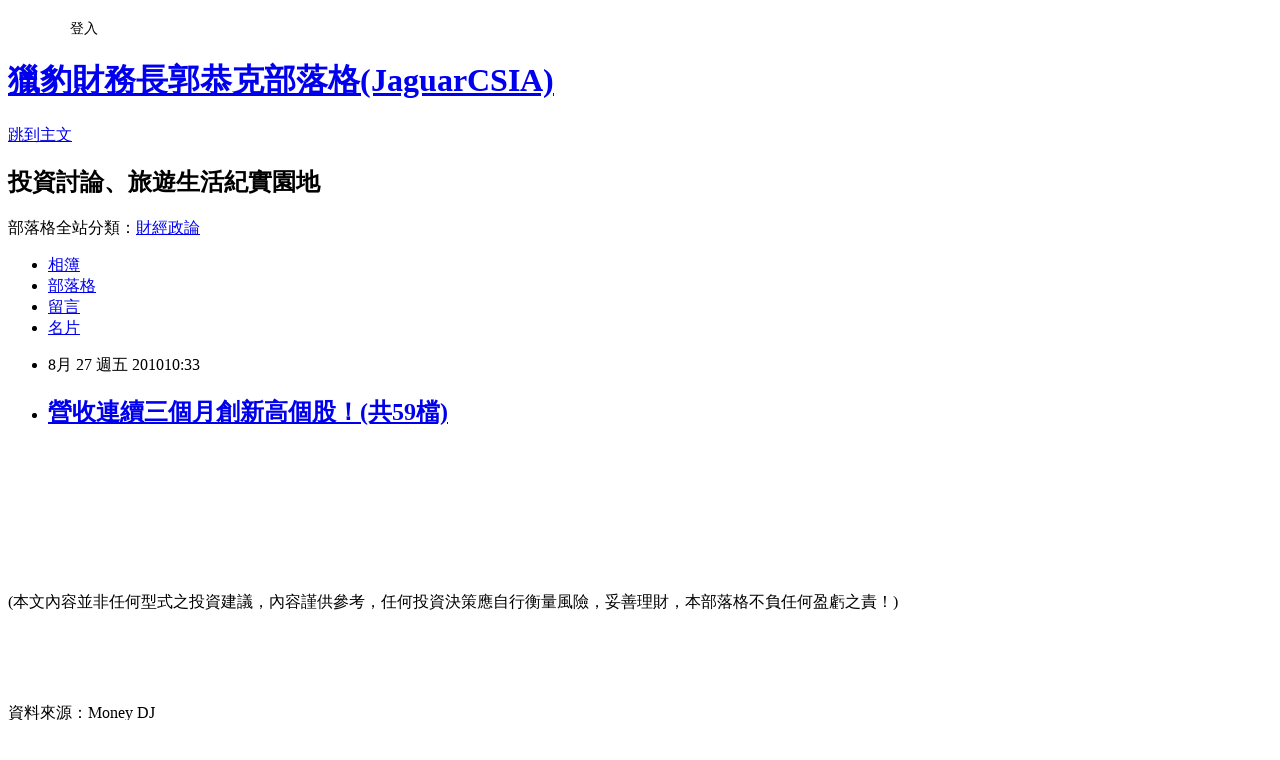

--- FILE ---
content_type: text/html; charset=utf-8
request_url: https://tigercsia3.pixnet.net/blog/posts/1029511910
body_size: 27640
content:
<!DOCTYPE html><html lang="zh-TW"><head><meta charSet="utf-8"/><meta name="viewport" content="width=device-width, initial-scale=1"/><link rel="stylesheet" href="https://static.1px.tw/blog-next/_next/static/chunks/b1e52b495cc0137c.css" data-precedence="next"/><link rel="stylesheet" href="/fix.css?v=202601171951" type="text/css" data-precedence="medium"/><link rel="stylesheet" href="https://s3.1px.tw/blog/theme/choc/iframe-popup.css?v=202601171951" type="text/css" data-precedence="medium"/><link rel="stylesheet" href="https://s3.1px.tw/blog/theme/choc/plugins.min.css?v=202601171951" type="text/css" data-precedence="medium"/><link rel="stylesheet" href="https://s3.1px.tw/blog/theme/choc/openid-comment.css?v=202601171951" type="text/css" data-precedence="medium"/><link rel="stylesheet" href="https://s3.1px.tw/blog/theme/choc/style.min.css?v=202601171951" type="text/css" data-precedence="medium"/><link rel="stylesheet" href="https://s3.1px.tw/blog/theme/choc/main.min.css?v=202601171951" type="text/css" data-precedence="medium"/><link rel="stylesheet" href="https://pimg.1px.tw/tigercsia3/assets/tigercsia3.css?v=202601171951" type="text/css" data-precedence="medium"/><link rel="stylesheet" href="https://s3.1px.tw/blog/theme/choc/author-info.css?v=202601171951" type="text/css" data-precedence="medium"/><link rel="stylesheet" href="https://s3.1px.tw/blog/theme/choc/idlePop.min.css?v=202601171951" type="text/css" data-precedence="medium"/><link rel="preload" as="script" fetchPriority="low" href="https://static.1px.tw/blog-next/_next/static/chunks/94688e2baa9fea03.js"/><script src="https://static.1px.tw/blog-next/_next/static/chunks/41eaa5427c45ebcc.js" async=""></script><script src="https://static.1px.tw/blog-next/_next/static/chunks/e2c6231760bc85bd.js" async=""></script><script src="https://static.1px.tw/blog-next/_next/static/chunks/94bde6376cf279be.js" async=""></script><script src="https://static.1px.tw/blog-next/_next/static/chunks/426b9d9d938a9eb4.js" async=""></script><script src="https://static.1px.tw/blog-next/_next/static/chunks/turbopack-5021d21b4b170dda.js" async=""></script><script src="https://static.1px.tw/blog-next/_next/static/chunks/ff1a16fafef87110.js" async=""></script><script src="https://static.1px.tw/blog-next/_next/static/chunks/e308b2b9ce476a3e.js" async=""></script><script src="https://static.1px.tw/blog-next/_next/static/chunks/2bf79572a40338b7.js" async=""></script><script src="https://static.1px.tw/blog-next/_next/static/chunks/d3c6eed28c1dd8e2.js" async=""></script><script src="https://static.1px.tw/blog-next/_next/static/chunks/d4d39cfc2a072218.js" async=""></script><script src="https://static.1px.tw/blog-next/_next/static/chunks/6a5d72c05b9cd4ba.js" async=""></script><script src="https://static.1px.tw/blog-next/_next/static/chunks/8af6103cf1375f47.js" async=""></script><script src="https://static.1px.tw/blog-next/_next/static/chunks/60d08651d643cedc.js" async=""></script><script src="https://static.1px.tw/blog-next/_next/static/chunks/0ae21416dac1fa83.js" async=""></script><script src="https://static.1px.tw/blog-next/_next/static/chunks/6d1100e43ad18157.js" async=""></script><script src="https://static.1px.tw/blog-next/_next/static/chunks/87eeaf7a3b9005e8.js" async=""></script><script src="https://static.1px.tw/blog-next/_next/static/chunks/ed01c75076819ebd.js" async=""></script><script src="https://static.1px.tw/blog-next/_next/static/chunks/a4df8fc19a9a82e6.js" async=""></script><link rel="preload" href="https://pagead2.googlesyndication.com/pagead/js/adsbygoogle.js?client=ca-pub-8620813366648667" as="script" crossorigin=""/><title>營收連續三個月創新高個股！(共59檔)</title><meta name="description" content="(本文內容並非任何型式之投資建議，內容謹供參考，任何投資決策應自行衡量風險，妥善理財，本部落格不負任何盈虧之責！) 資料來源：Money DJ      "/><meta name="author" content="獵豹財務長郭恭克部落格(JaguarCSIA)"/><meta name="google-adsense-platform-account" content="pub-2647689032095179"/><meta name="google-adsense-account" content="pub-8620813366648667"/><meta name="fb:app_id" content="101730233200171"/><link rel="canonical" href="https://tigercsia3.pixnet.net/blog/posts/1029511910"/><meta property="og:title" content="營收連續三個月創新高個股！(共59檔)"/><meta property="og:description" content="(本文內容並非任何型式之投資建議，內容謹供參考，任何投資決策應自行衡量風險，妥善理財，本部落格不負任何盈虧之責！) 資料來源：Money DJ      "/><meta property="og:url" content="https://tigercsia3.pixnet.net/blog/posts/1029511910"/><meta property="og:image" content="https://pimg.1px.tw/tigercsia3/1386026366-1225720694.jpg"/><meta property="og:type" content="article"/><meta name="twitter:card" content="summary_large_image"/><meta name="twitter:title" content="營收連續三個月創新高個股！(共59檔)"/><meta name="twitter:description" content="(本文內容並非任何型式之投資建議，內容謹供參考，任何投資決策應自行衡量風險，妥善理財，本部落格不負任何盈虧之責！) 資料來源：Money DJ      "/><meta name="twitter:image" content="https://pimg.1px.tw/tigercsia3/1386026366-1225720694.jpg"/><link rel="icon" href="/favicon.ico?favicon.a62c60e0.ico" sizes="32x32" type="image/x-icon"/><script src="https://static.1px.tw/blog-next/_next/static/chunks/a6dad97d9634a72d.js" noModule=""></script></head><body><!--$--><!--/$--><!--$?--><template id="B:0"></template><!--/$--><script>requestAnimationFrame(function(){$RT=performance.now()});</script><script src="https://static.1px.tw/blog-next/_next/static/chunks/94688e2baa9fea03.js" id="_R_" async=""></script><div hidden id="S:0"><script id="pixnet-vars">
        window.PIXNET = {
          post_id: "1029511910",
          name: "tigercsia3",
          user_id: 0,
          blog_id: "421923",
          display_ads: true,
          ad_options: {"chictrip":false}
        };
      </script><script type="text/javascript" src="https://code.jquery.com/jquery-latest.min.js"></script><script id="json-ld-article-script" type="application/ld+json">{"@context":"https:\u002F\u002Fschema.org","@type":"BlogPosting","isAccessibleForFree":true,"mainEntityOfPage":{"@type":"WebPage","@id":"https:\u002F\u002Ftigercsia3.pixnet.net\u002Fblog\u002Fposts\u002F1029511910"},"headline":"營收連續三個月創新高個股！(共59檔)","description":"\u003Cimg src=\"http:\u002F\u002Fpic.pimg.tw\u002Ftigercsia3\u002F1386026366-1225720694.jpg?v=1386026377\" alt=\"\"\u002F\u003E\u003Cbr \u002F\u003E\u003C!-- Origin Article URL: http:\u002F\u002Fwww.wretch.cc\u002Fblog\u002FJaguarCSIA\u002F16198869 --\u003E\u003Cbr\u003E(本文內容並非任何型式之投資建議，內容謹供參考，任何投資決策應自行衡量風險，妥善理財，本部落格不負任何盈虧之責！) \u003Cbr\u003E資料來源：Money DJ      \u003Cbr\u003E","articleBody":"\u003C!-- Origin Article URL: http:\u002F\u002Fwww.wretch.cc\u002Fblog\u002FJaguarCSIA\u002F16198869 --\u003E\n\u003Cp\u003E\u003Cfont color=\"#ff0000\" size=\"3\"\u003E\u003Cimg src=\"https:\u002F\u002Fpimg.1px.tw\u002Ftigercsia3\u002F1386026366-1225720694.jpg\" alt=\"\"\u002F\u003E\u003Cbr\u002F\u003E\n\u003Cbr\u002F\u003E\n\u003Cbr\u002F\u003E\n\u003Cbr\u002F\u003E\n\u003Cbr\u002F\u003E\n\u003Cbr\u002F\u003E\n\u003Cbr\u002F\u003E\n\u003Cbr\u002F\u003E\n(本文內容並非任何型式之投資建議，內容謹供參考，任何投資決策應自行衡量風險，妥善理財，本部落格不負任何盈虧之責！)&nbsp;\u003Cbr\u002F\u003E\n\u003Cbr\u002F\u003E\n\u003Cbr\u002F\u003E\n\u003Cimg alt=\"\" src=\"https:\u002F\u002Fpimg.1px.tw\u002Ftigercsia3\u002F1386039056-3292536369.jpg\"\u002F\u003E\u003Cbr\u002F\u003E\n\u003Cimg alt=\"\" src=\"https:\u002F\u002Fpimg.1px.tw\u002Ftigercsia3\u002F1386039069-1684740352.jpg\"\u002F\u003E\u003Cbr\u002F\u003E\n\u003Cimg alt=\"\" src=\"https:\u002F\u002Fpimg.1px.tw\u002Ftigercsia3\u002F1386039084-3086227487.jpg\"\u002F\u003E\u003Cbr\u002F\u003E\n資料來源：Money DJ&nbsp;&nbsp;&nbsp;&nbsp;&nbsp;&nbsp;\u003Cbr\u002F\u003E\n\u003Cbr\u002F\u003E\n\u003C\u002Ffont\u003E\u003C\u002Fp\u003E\n\u003Cp\u003E\u003Cfont color=\"#ff0000\" size=\"3\"\u003E\u003Cfont color=\"#ff0000\" size=\"3\"\u003E\u003Chr\u002F\u003E\n\u003Cbr\u002F\u003E\n\u003Cbr\u002F\u003E\n★\u003Ca href=\"http:\u002F\u002Fwww.enrich168.com\u002Fenrich168\u002Fmodel_index.cfm?CONSULATENO=96\" target=\"_blank\"\u003E\u003Cfont color=\"#006633\" size=\"2\"\u003EDJ投資家\u003C\u002Ffont\u003E\u003C\u002Fa\u003E\u003Cbr\u002F\u003E\n\u003Cbr\u002F\u003E\n\u003Cfont color=\"#663300\" size=\"2\"\u003E☆\u003C\u002Ffont\u003E\u003Ca href=\"http:\u002F\u002Fwww.enrich168.com\u002Fenrich168\u002Fmodel_index.cfm?CONSULATENO=97\" target=\"_blank\"\u003E\u003Cfont color=\"#006633\" size=\"2\"\u003EVIP看盤室\u003C\u002Ffont\u003E\u003C\u002Fa\u003E\u003Cbr\u002F\u003E\n\u003Cbr\u002F\u003E\n\u003Cfont color=\"#663300\" size=\"2\"\u003E★\u003C\u002Ffont\u003E\u003Ca href=\"http:\u002F\u002Fwww.enrich168.com\u002Fenrich168\u002Fmodel_index.cfm?CONSULATENO=48\" target=\"_blank\"\u003E\u003Cfont color=\"#006633\" size=\"2\"\u003EXQ全球贏家\u003C\u002Ffont\u003E\u003C\u002Fa\u003E\u003Cbr\u002F\u003E\n\u003Cbr\u002F\u003E\n\u003Cfont color=\"#663300\" size=\"2\"\u003E☆\u003C\u002Ffont\u003E\u003Ca href=\"http:\u002F\u002Fwww.enrich168.com\u002Fenrich168\u002Fmodel_index.cfm?CONSULATENO=137\" target=\"_blank\"\u003E\u003Cfont color=\"#006633\" size=\"2\"\u003E富貴贏家\u003C\u002Ffont\u003E\u003C\u002Fa\u003E\u003Cbr\u002F\u003E\n\u003Cbr\u002F\u003E\n\u003Cfont color=\"#663300\" size=\"2\"\u003E★\u003C\u002Ffont\u003E\u003Ca href=\"http:\u002F\u002Fwww.enrich168.com\u002Fenrich168\u002Fmodel_index.cfm?CONSULATENO=142\" target=\"_blank\"\u003E\u003Cfont color=\"#006633\" size=\"2\"\u003E新世紀贏家\u003C\u002Ffont\u003E\u003C\u002Fa\u003E\u003Cfont color=\"#663300\" size=\"2\"\u003E&nbsp;\u003C\u002Ffont\u003E\u003Cbr\u002F\u003E\n\u003Cbr\u002F\u003E\n\u003Cbr\u002F\u003E\n\u003Cbr\u002F\u003E\n\u003Cfont color=\"#ff0000\" size=\"3\"\u003E&rarr;如你\u002F妳看完這篇文章後，覺得是篇好文的話，麻煩你\u002F妳在右下方按一下「推」哦！\u003Cbr\u002F\u003E\n　你\u002F妳的一個小動作，都是鼓勵版主創作的動力哦！\u003C\u002Ffont\u003E\u003C\u002Ffont\u003E\u003C\u002Ffont\u003E\u003C\u002Fp\u003E\n★\n\u003Cp\u003E&nbsp;\u003C\u002Fp\u003E\n★\n\u003Cp\u003E&nbsp;\u003C\u002Fp\u003E","image":["https:\u002F\u002Fpimg.1px.tw\u002Ftigercsia3\u002F1386026366-1225720694.jpg"],"author":{"@type":"Person","name":"獵豹財務長郭恭克部落格(JaguarCSIA)","url":"https:\u002F\u002Fwww.pixnet.net\u002Fpcard\u002Ftigercsia3"},"publisher":{"@type":"Organization","name":"獵豹財務長郭恭克部落格(JaguarCSIA)","logo":{"@type":"ImageObject","url":"https:\u002F\u002Fs3.1px.tw\u002Fblog\u002Fcommon\u002Favatar\u002Fblog_cover_dark.jpg"}},"datePublished":"2010-08-27T02:33:00.000Z","dateModified":"","keywords":[],"articleSection":"追蹤個股營收(盈餘)"}</script><template id="P:1"></template><template id="P:2"></template><template id="P:3"></template><section aria-label="Notifications alt+T" tabindex="-1" aria-live="polite" aria-relevant="additions text" aria-atomic="false"></section></div><script>(self.__next_f=self.__next_f||[]).push([0])</script><script>self.__next_f.push([1,"1:\"$Sreact.fragment\"\n3:I[39756,[\"https://static.1px.tw/blog-next/_next/static/chunks/ff1a16fafef87110.js\",\"https://static.1px.tw/blog-next/_next/static/chunks/e308b2b9ce476a3e.js\"],\"default\"]\n4:I[53536,[\"https://static.1px.tw/blog-next/_next/static/chunks/ff1a16fafef87110.js\",\"https://static.1px.tw/blog-next/_next/static/chunks/e308b2b9ce476a3e.js\"],\"default\"]\n6:I[97367,[\"https://static.1px.tw/blog-next/_next/static/chunks/ff1a16fafef87110.js\",\"https://static.1px.tw/blog-next/_next/static/chunks/e308b2b9ce476a3e.js\"],\"OutletBoundary\"]\n8:I[97367,[\"https://static.1px.tw/blog-next/_next/static/chunks/ff1a16fafef87110.js\",\"https://static.1px.tw/blog-next/_next/static/chunks/e308b2b9ce476a3e.js\"],\"ViewportBoundary\"]\na:I[97367,[\"https://static.1px.tw/blog-next/_next/static/chunks/ff1a16fafef87110.js\",\"https://static.1px.tw/blog-next/_next/static/chunks/e308b2b9ce476a3e.js\"],\"MetadataBoundary\"]\nc:I[63491,[\"https://static.1px.tw/blog-next/_next/static/chunks/2bf79572a40338b7.js\",\"https://static.1px.tw/blog-next/_next/static/chunks/d3c6eed28c1dd8e2.js\"],\"default\"]\n:HL[\"https://static.1px.tw/blog-next/_next/static/chunks/b1e52b495cc0137c.css\",\"style\"]\n"])</script><script>self.__next_f.push([1,"0:{\"P\":null,\"b\":\"jLMCWaFgMfR_swzrVDvgI\",\"c\":[\"\",\"blog\",\"posts\",\"1029511910\"],\"q\":\"\",\"i\":false,\"f\":[[[\"\",{\"children\":[\"blog\",{\"children\":[\"posts\",{\"children\":[[\"id\",\"1029511910\",\"d\"],{\"children\":[\"__PAGE__\",{}]}]}]}]},\"$undefined\",\"$undefined\",true],[[\"$\",\"$1\",\"c\",{\"children\":[[[\"$\",\"script\",\"script-0\",{\"src\":\"https://static.1px.tw/blog-next/_next/static/chunks/d4d39cfc2a072218.js\",\"async\":true,\"nonce\":\"$undefined\"}],[\"$\",\"script\",\"script-1\",{\"src\":\"https://static.1px.tw/blog-next/_next/static/chunks/6a5d72c05b9cd4ba.js\",\"async\":true,\"nonce\":\"$undefined\"}],[\"$\",\"script\",\"script-2\",{\"src\":\"https://static.1px.tw/blog-next/_next/static/chunks/8af6103cf1375f47.js\",\"async\":true,\"nonce\":\"$undefined\"}]],\"$L2\"]}],{\"children\":[[\"$\",\"$1\",\"c\",{\"children\":[null,[\"$\",\"$L3\",null,{\"parallelRouterKey\":\"children\",\"error\":\"$undefined\",\"errorStyles\":\"$undefined\",\"errorScripts\":\"$undefined\",\"template\":[\"$\",\"$L4\",null,{}],\"templateStyles\":\"$undefined\",\"templateScripts\":\"$undefined\",\"notFound\":\"$undefined\",\"forbidden\":\"$undefined\",\"unauthorized\":\"$undefined\"}]]}],{\"children\":[[\"$\",\"$1\",\"c\",{\"children\":[null,[\"$\",\"$L3\",null,{\"parallelRouterKey\":\"children\",\"error\":\"$undefined\",\"errorStyles\":\"$undefined\",\"errorScripts\":\"$undefined\",\"template\":[\"$\",\"$L4\",null,{}],\"templateStyles\":\"$undefined\",\"templateScripts\":\"$undefined\",\"notFound\":\"$undefined\",\"forbidden\":\"$undefined\",\"unauthorized\":\"$undefined\"}]]}],{\"children\":[[\"$\",\"$1\",\"c\",{\"children\":[null,[\"$\",\"$L3\",null,{\"parallelRouterKey\":\"children\",\"error\":\"$undefined\",\"errorStyles\":\"$undefined\",\"errorScripts\":\"$undefined\",\"template\":[\"$\",\"$L4\",null,{}],\"templateStyles\":\"$undefined\",\"templateScripts\":\"$undefined\",\"notFound\":\"$undefined\",\"forbidden\":\"$undefined\",\"unauthorized\":\"$undefined\"}]]}],{\"children\":[[\"$\",\"$1\",\"c\",{\"children\":[\"$L5\",[[\"$\",\"link\",\"0\",{\"rel\":\"stylesheet\",\"href\":\"https://static.1px.tw/blog-next/_next/static/chunks/b1e52b495cc0137c.css\",\"precedence\":\"next\",\"crossOrigin\":\"$undefined\",\"nonce\":\"$undefined\"}],[\"$\",\"script\",\"script-0\",{\"src\":\"https://static.1px.tw/blog-next/_next/static/chunks/0ae21416dac1fa83.js\",\"async\":true,\"nonce\":\"$undefined\"}],[\"$\",\"script\",\"script-1\",{\"src\":\"https://static.1px.tw/blog-next/_next/static/chunks/6d1100e43ad18157.js\",\"async\":true,\"nonce\":\"$undefined\"}],[\"$\",\"script\",\"script-2\",{\"src\":\"https://static.1px.tw/blog-next/_next/static/chunks/87eeaf7a3b9005e8.js\",\"async\":true,\"nonce\":\"$undefined\"}],[\"$\",\"script\",\"script-3\",{\"src\":\"https://static.1px.tw/blog-next/_next/static/chunks/ed01c75076819ebd.js\",\"async\":true,\"nonce\":\"$undefined\"}],[\"$\",\"script\",\"script-4\",{\"src\":\"https://static.1px.tw/blog-next/_next/static/chunks/a4df8fc19a9a82e6.js\",\"async\":true,\"nonce\":\"$undefined\"}]],[\"$\",\"$L6\",null,{\"children\":\"$@7\"}]]}],{},null,false,false]},null,false,false]},null,false,false]},null,false,false]},null,false,false],[\"$\",\"$1\",\"h\",{\"children\":[null,[\"$\",\"$L8\",null,{\"children\":\"$@9\"}],[\"$\",\"$La\",null,{\"children\":\"$@b\"}],null]}],false]],\"m\":\"$undefined\",\"G\":[\"$c\",[]],\"S\":false}\n"])</script><script>self.__next_f.push([1,"9:[[\"$\",\"meta\",\"0\",{\"charSet\":\"utf-8\"}],[\"$\",\"meta\",\"1\",{\"name\":\"viewport\",\"content\":\"width=device-width, initial-scale=1\"}]]\n"])</script><script>self.__next_f.push([1,"d:I[79520,[\"https://static.1px.tw/blog-next/_next/static/chunks/d4d39cfc2a072218.js\",\"https://static.1px.tw/blog-next/_next/static/chunks/6a5d72c05b9cd4ba.js\",\"https://static.1px.tw/blog-next/_next/static/chunks/8af6103cf1375f47.js\"],\"\"]\n10:I[2352,[\"https://static.1px.tw/blog-next/_next/static/chunks/d4d39cfc2a072218.js\",\"https://static.1px.tw/blog-next/_next/static/chunks/6a5d72c05b9cd4ba.js\",\"https://static.1px.tw/blog-next/_next/static/chunks/8af6103cf1375f47.js\"],\"AdultWarningModal\"]\n11:I[69182,[\"https://static.1px.tw/blog-next/_next/static/chunks/d4d39cfc2a072218.js\",\"https://static.1px.tw/blog-next/_next/static/chunks/6a5d72c05b9cd4ba.js\",\"https://static.1px.tw/blog-next/_next/static/chunks/8af6103cf1375f47.js\"],\"HydrationComplete\"]\n12:I[12985,[\"https://static.1px.tw/blog-next/_next/static/chunks/d4d39cfc2a072218.js\",\"https://static.1px.tw/blog-next/_next/static/chunks/6a5d72c05b9cd4ba.js\",\"https://static.1px.tw/blog-next/_next/static/chunks/8af6103cf1375f47.js\"],\"NuqsAdapter\"]\n13:I[82782,[\"https://static.1px.tw/blog-next/_next/static/chunks/d4d39cfc2a072218.js\",\"https://static.1px.tw/blog-next/_next/static/chunks/6a5d72c05b9cd4ba.js\",\"https://static.1px.tw/blog-next/_next/static/chunks/8af6103cf1375f47.js\"],\"RefineContext\"]\n14:I[29306,[\"https://static.1px.tw/blog-next/_next/static/chunks/d4d39cfc2a072218.js\",\"https://static.1px.tw/blog-next/_next/static/chunks/6a5d72c05b9cd4ba.js\",\"https://static.1px.tw/blog-next/_next/static/chunks/8af6103cf1375f47.js\",\"https://static.1px.tw/blog-next/_next/static/chunks/60d08651d643cedc.js\",\"https://static.1px.tw/blog-next/_next/static/chunks/d3c6eed28c1dd8e2.js\"],\"default\"]\n2:[\"$\",\"html\",null,{\"lang\":\"zh-TW\",\"children\":[[\"$\",\"$Ld\",null,{\"id\":\"google-tag-manager\",\"strategy\":\"afterInteractive\",\"children\":\"\\n(function(w,d,s,l,i){w[l]=w[l]||[];w[l].push({'gtm.start':\\nnew Date().getTime(),event:'gtm.js'});var f=d.getElementsByTagName(s)[0],\\nj=d.createElement(s),dl=l!='dataLayer'?'\u0026l='+l:'';j.async=true;j.src=\\n'https://www.googletagmanager.com/gtm.js?id='+i+dl;f.parentNode.insertBefore(j,f);\\n})(window,document,'script','dataLayer','GTM-TRLQMPKX');\\n  \"}],\"$Le\",\"$Lf\",[\"$\",\"body\",null,{\"children\":[[\"$\",\"$L10\",null,{\"display\":false}],[\"$\",\"$L11\",null,{}],[\"$\",\"$L12\",null,{\"children\":[\"$\",\"$L13\",null,{\"children\":[\"$\",\"$L3\",null,{\"parallelRouterKey\":\"children\",\"error\":\"$undefined\",\"errorStyles\":\"$undefined\",\"errorScripts\":\"$undefined\",\"template\":[\"$\",\"$L4\",null,{}],\"templateStyles\":\"$undefined\",\"templateScripts\":\"$undefined\",\"notFound\":[[\"$\",\"$L14\",null,{}],[]],\"forbidden\":\"$undefined\",\"unauthorized\":\"$undefined\"}]}]}]]}]]}]\n"])</script><script>self.__next_f.push([1,"e:null\nf:[\"$\",\"$Ld\",null,{\"async\":true,\"src\":\"https://pagead2.googlesyndication.com/pagead/js/adsbygoogle.js?client=ca-pub-8620813366648667\",\"crossOrigin\":\"anonymous\",\"strategy\":\"afterInteractive\"}]\n"])</script><script>self.__next_f.push([1,"16:I[27201,[\"https://static.1px.tw/blog-next/_next/static/chunks/ff1a16fafef87110.js\",\"https://static.1px.tw/blog-next/_next/static/chunks/e308b2b9ce476a3e.js\"],\"IconMark\"]\n5:[[\"$\",\"script\",null,{\"id\":\"pixnet-vars\",\"children\":\"\\n        window.PIXNET = {\\n          post_id: \\\"1029511910\\\",\\n          name: \\\"tigercsia3\\\",\\n          user_id: 0,\\n          blog_id: \\\"421923\\\",\\n          display_ads: true,\\n          ad_options: {\\\"chictrip\\\":false}\\n        };\\n      \"}],\"$L15\"]\n"])</script><script>self.__next_f.push([1,"b:[[\"$\",\"title\",\"0\",{\"children\":\"營收連續三個月創新高個股！(共59檔)\"}],[\"$\",\"meta\",\"1\",{\"name\":\"description\",\"content\":\"(本文內容並非任何型式之投資建議，內容謹供參考，任何投資決策應自行衡量風險，妥善理財，本部落格不負任何盈虧之責！) 資料來源：Money DJ      \"}],[\"$\",\"meta\",\"2\",{\"name\":\"author\",\"content\":\"獵豹財務長郭恭克部落格(JaguarCSIA)\"}],[\"$\",\"meta\",\"3\",{\"name\":\"google-adsense-platform-account\",\"content\":\"pub-2647689032095179\"}],[\"$\",\"meta\",\"4\",{\"name\":\"google-adsense-account\",\"content\":\"pub-8620813366648667\"}],[\"$\",\"meta\",\"5\",{\"name\":\"fb:app_id\",\"content\":\"101730233200171\"}],[\"$\",\"link\",\"6\",{\"rel\":\"canonical\",\"href\":\"https://tigercsia3.pixnet.net/blog/posts/1029511910\"}],[\"$\",\"meta\",\"7\",{\"property\":\"og:title\",\"content\":\"營收連續三個月創新高個股！(共59檔)\"}],[\"$\",\"meta\",\"8\",{\"property\":\"og:description\",\"content\":\"(本文內容並非任何型式之投資建議，內容謹供參考，任何投資決策應自行衡量風險，妥善理財，本部落格不負任何盈虧之責！) 資料來源：Money DJ      \"}],[\"$\",\"meta\",\"9\",{\"property\":\"og:url\",\"content\":\"https://tigercsia3.pixnet.net/blog/posts/1029511910\"}],[\"$\",\"meta\",\"10\",{\"property\":\"og:image\",\"content\":\"https://pimg.1px.tw/tigercsia3/1386026366-1225720694.jpg\"}],[\"$\",\"meta\",\"11\",{\"property\":\"og:type\",\"content\":\"article\"}],[\"$\",\"meta\",\"12\",{\"name\":\"twitter:card\",\"content\":\"summary_large_image\"}],[\"$\",\"meta\",\"13\",{\"name\":\"twitter:title\",\"content\":\"營收連續三個月創新高個股！(共59檔)\"}],[\"$\",\"meta\",\"14\",{\"name\":\"twitter:description\",\"content\":\"(本文內容並非任何型式之投資建議，內容謹供參考，任何投資決策應自行衡量風險，妥善理財，本部落格不負任何盈虧之責！) 資料來源：Money DJ      \"}],[\"$\",\"meta\",\"15\",{\"name\":\"twitter:image\",\"content\":\"https://pimg.1px.tw/tigercsia3/1386026366-1225720694.jpg\"}],[\"$\",\"link\",\"16\",{\"rel\":\"icon\",\"href\":\"/favicon.ico?favicon.a62c60e0.ico\",\"sizes\":\"32x32\",\"type\":\"image/x-icon\"}],[\"$\",\"$L16\",\"17\",{}]]\n"])</script><script>self.__next_f.push([1,"7:null\n"])</script><script>self.__next_f.push([1,":HL[\"/fix.css?v=202601171951\",\"style\",{\"type\":\"text/css\"}]\n:HL[\"https://s3.1px.tw/blog/theme/choc/iframe-popup.css?v=202601171951\",\"style\",{\"type\":\"text/css\"}]\n:HL[\"https://s3.1px.tw/blog/theme/choc/plugins.min.css?v=202601171951\",\"style\",{\"type\":\"text/css\"}]\n:HL[\"https://s3.1px.tw/blog/theme/choc/openid-comment.css?v=202601171951\",\"style\",{\"type\":\"text/css\"}]\n:HL[\"https://s3.1px.tw/blog/theme/choc/style.min.css?v=202601171951\",\"style\",{\"type\":\"text/css\"}]\n:HL[\"https://s3.1px.tw/blog/theme/choc/main.min.css?v=202601171951\",\"style\",{\"type\":\"text/css\"}]\n:HL[\"https://pimg.1px.tw/tigercsia3/assets/tigercsia3.css?v=202601171951\",\"style\",{\"type\":\"text/css\"}]\n:HL[\"https://s3.1px.tw/blog/theme/choc/author-info.css?v=202601171951\",\"style\",{\"type\":\"text/css\"}]\n:HL[\"https://s3.1px.tw/blog/theme/choc/idlePop.min.css?v=202601171951\",\"style\",{\"type\":\"text/css\"}]\n17:T1391,"])</script><script>self.__next_f.push([1,"{\"@context\":\"https:\\u002F\\u002Fschema.org\",\"@type\":\"BlogPosting\",\"isAccessibleForFree\":true,\"mainEntityOfPage\":{\"@type\":\"WebPage\",\"@id\":\"https:\\u002F\\u002Ftigercsia3.pixnet.net\\u002Fblog\\u002Fposts\\u002F1029511910\"},\"headline\":\"營收連續三個月創新高個股！(共59檔)\",\"description\":\"\\u003Cimg src=\\\"http:\\u002F\\u002Fpic.pimg.tw\\u002Ftigercsia3\\u002F1386026366-1225720694.jpg?v=1386026377\\\" alt=\\\"\\\"\\u002F\\u003E\\u003Cbr \\u002F\\u003E\\u003C!-- Origin Article URL: http:\\u002F\\u002Fwww.wretch.cc\\u002Fblog\\u002FJaguarCSIA\\u002F16198869 --\\u003E\\u003Cbr\\u003E(本文內容並非任何型式之投資建議，內容謹供參考，任何投資決策應自行衡量風險，妥善理財，本部落格不負任何盈虧之責！) \\u003Cbr\\u003E資料來源：Money DJ      \\u003Cbr\\u003E\",\"articleBody\":\"\\u003C!-- Origin Article URL: http:\\u002F\\u002Fwww.wretch.cc\\u002Fblog\\u002FJaguarCSIA\\u002F16198869 --\\u003E\\n\\u003Cp\\u003E\\u003Cfont color=\\\"#ff0000\\\" size=\\\"3\\\"\\u003E\\u003Cimg src=\\\"https:\\u002F\\u002Fpimg.1px.tw\\u002Ftigercsia3\\u002F1386026366-1225720694.jpg\\\" alt=\\\"\\\"\\u002F\\u003E\\u003Cbr\\u002F\\u003E\\n\\u003Cbr\\u002F\\u003E\\n\\u003Cbr\\u002F\\u003E\\n\\u003Cbr\\u002F\\u003E\\n\\u003Cbr\\u002F\\u003E\\n\\u003Cbr\\u002F\\u003E\\n\\u003Cbr\\u002F\\u003E\\n\\u003Cbr\\u002F\\u003E\\n(本文內容並非任何型式之投資建議，內容謹供參考，任何投資決策應自行衡量風險，妥善理財，本部落格不負任何盈虧之責！)\u0026nbsp;\\u003Cbr\\u002F\\u003E\\n\\u003Cbr\\u002F\\u003E\\n\\u003Cbr\\u002F\\u003E\\n\\u003Cimg alt=\\\"\\\" src=\\\"https:\\u002F\\u002Fpimg.1px.tw\\u002Ftigercsia3\\u002F1386039056-3292536369.jpg\\\"\\u002F\\u003E\\u003Cbr\\u002F\\u003E\\n\\u003Cimg alt=\\\"\\\" src=\\\"https:\\u002F\\u002Fpimg.1px.tw\\u002Ftigercsia3\\u002F1386039069-1684740352.jpg\\\"\\u002F\\u003E\\u003Cbr\\u002F\\u003E\\n\\u003Cimg alt=\\\"\\\" src=\\\"https:\\u002F\\u002Fpimg.1px.tw\\u002Ftigercsia3\\u002F1386039084-3086227487.jpg\\\"\\u002F\\u003E\\u003Cbr\\u002F\\u003E\\n資料來源：Money DJ\u0026nbsp;\u0026nbsp;\u0026nbsp;\u0026nbsp;\u0026nbsp;\u0026nbsp;\\u003Cbr\\u002F\\u003E\\n\\u003Cbr\\u002F\\u003E\\n\\u003C\\u002Ffont\\u003E\\u003C\\u002Fp\\u003E\\n\\u003Cp\\u003E\\u003Cfont color=\\\"#ff0000\\\" size=\\\"3\\\"\\u003E\\u003Cfont color=\\\"#ff0000\\\" size=\\\"3\\\"\\u003E\\u003Chr\\u002F\\u003E\\n\\u003Cbr\\u002F\\u003E\\n\\u003Cbr\\u002F\\u003E\\n★\\u003Ca href=\\\"http:\\u002F\\u002Fwww.enrich168.com\\u002Fenrich168\\u002Fmodel_index.cfm?CONSULATENO=96\\\" target=\\\"_blank\\\"\\u003E\\u003Cfont color=\\\"#006633\\\" size=\\\"2\\\"\\u003EDJ投資家\\u003C\\u002Ffont\\u003E\\u003C\\u002Fa\\u003E\\u003Cbr\\u002F\\u003E\\n\\u003Cbr\\u002F\\u003E\\n\\u003Cfont color=\\\"#663300\\\" size=\\\"2\\\"\\u003E☆\\u003C\\u002Ffont\\u003E\\u003Ca href=\\\"http:\\u002F\\u002Fwww.enrich168.com\\u002Fenrich168\\u002Fmodel_index.cfm?CONSULATENO=97\\\" target=\\\"_blank\\\"\\u003E\\u003Cfont color=\\\"#006633\\\" size=\\\"2\\\"\\u003EVIP看盤室\\u003C\\u002Ffont\\u003E\\u003C\\u002Fa\\u003E\\u003Cbr\\u002F\\u003E\\n\\u003Cbr\\u002F\\u003E\\n\\u003Cfont color=\\\"#663300\\\" size=\\\"2\\\"\\u003E★\\u003C\\u002Ffont\\u003E\\u003Ca href=\\\"http:\\u002F\\u002Fwww.enrich168.com\\u002Fenrich168\\u002Fmodel_index.cfm?CONSULATENO=48\\\" target=\\\"_blank\\\"\\u003E\\u003Cfont color=\\\"#006633\\\" size=\\\"2\\\"\\u003EXQ全球贏家\\u003C\\u002Ffont\\u003E\\u003C\\u002Fa\\u003E\\u003Cbr\\u002F\\u003E\\n\\u003Cbr\\u002F\\u003E\\n\\u003Cfont color=\\\"#663300\\\" size=\\\"2\\\"\\u003E☆\\u003C\\u002Ffont\\u003E\\u003Ca href=\\\"http:\\u002F\\u002Fwww.enrich168.com\\u002Fenrich168\\u002Fmodel_index.cfm?CONSULATENO=137\\\" target=\\\"_blank\\\"\\u003E\\u003Cfont color=\\\"#006633\\\" size=\\\"2\\\"\\u003E富貴贏家\\u003C\\u002Ffont\\u003E\\u003C\\u002Fa\\u003E\\u003Cbr\\u002F\\u003E\\n\\u003Cbr\\u002F\\u003E\\n\\u003Cfont color=\\\"#663300\\\" size=\\\"2\\\"\\u003E★\\u003C\\u002Ffont\\u003E\\u003Ca href=\\\"http:\\u002F\\u002Fwww.enrich168.com\\u002Fenrich168\\u002Fmodel_index.cfm?CONSULATENO=142\\\" target=\\\"_blank\\\"\\u003E\\u003Cfont color=\\\"#006633\\\" size=\\\"2\\\"\\u003E新世紀贏家\\u003C\\u002Ffont\\u003E\\u003C\\u002Fa\\u003E\\u003Cfont color=\\\"#663300\\\" size=\\\"2\\\"\\u003E\u0026nbsp;\\u003C\\u002Ffont\\u003E\\u003Cbr\\u002F\\u003E\\n\\u003Cbr\\u002F\\u003E\\n\\u003Cbr\\u002F\\u003E\\n\\u003Cbr\\u002F\\u003E\\n\\u003Cfont color=\\\"#ff0000\\\" size=\\\"3\\\"\\u003E\u0026rarr;如你\\u002F妳看完這篇文章後，覺得是篇好文的話，麻煩你\\u002F妳在右下方按一下「推」哦！\\u003Cbr\\u002F\\u003E\\n　你\\u002F妳的一個小動作，都是鼓勵版主創作的動力哦！\\u003C\\u002Ffont\\u003E\\u003C\\u002Ffont\\u003E\\u003C\\u002Ffont\\u003E\\u003C\\u002Fp\\u003E\\n★\\n\\u003Cp\\u003E\u0026nbsp;\\u003C\\u002Fp\\u003E\\n★\\n\\u003Cp\\u003E\u0026nbsp;\\u003C\\u002Fp\\u003E\",\"image\":[\"https:\\u002F\\u002Fpimg.1px.tw\\u002Ftigercsia3\\u002F1386026366-1225720694.jpg\"],\"author\":{\"@type\":\"Person\",\"name\":\"獵豹財務長郭恭克部落格(JaguarCSIA)\",\"url\":\"https:\\u002F\\u002Fwww.pixnet.net\\u002Fpcard\\u002Ftigercsia3\"},\"publisher\":{\"@type\":\"Organization\",\"name\":\"獵豹財務長郭恭克部落格(JaguarCSIA)\",\"logo\":{\"@type\":\"ImageObject\",\"url\":\"https:\\u002F\\u002Fs3.1px.tw\\u002Fblog\\u002Fcommon\\u002Favatar\\u002Fblog_cover_dark.jpg\"}},\"datePublished\":\"2010-08-27T02:33:00.000Z\",\"dateModified\":\"\",\"keywords\":[],\"articleSection\":\"追蹤個股營收(盈餘)\"}"])</script><script>self.__next_f.push([1,"15:[[[[\"$\",\"link\",\"/fix.css?v=202601171951\",{\"rel\":\"stylesheet\",\"href\":\"/fix.css?v=202601171951\",\"type\":\"text/css\",\"precedence\":\"medium\"}],[\"$\",\"link\",\"https://s3.1px.tw/blog/theme/choc/iframe-popup.css?v=202601171951\",{\"rel\":\"stylesheet\",\"href\":\"https://s3.1px.tw/blog/theme/choc/iframe-popup.css?v=202601171951\",\"type\":\"text/css\",\"precedence\":\"medium\"}],[\"$\",\"link\",\"https://s3.1px.tw/blog/theme/choc/plugins.min.css?v=202601171951\",{\"rel\":\"stylesheet\",\"href\":\"https://s3.1px.tw/blog/theme/choc/plugins.min.css?v=202601171951\",\"type\":\"text/css\",\"precedence\":\"medium\"}],[\"$\",\"link\",\"https://s3.1px.tw/blog/theme/choc/openid-comment.css?v=202601171951\",{\"rel\":\"stylesheet\",\"href\":\"https://s3.1px.tw/blog/theme/choc/openid-comment.css?v=202601171951\",\"type\":\"text/css\",\"precedence\":\"medium\"}],[\"$\",\"link\",\"https://s3.1px.tw/blog/theme/choc/style.min.css?v=202601171951\",{\"rel\":\"stylesheet\",\"href\":\"https://s3.1px.tw/blog/theme/choc/style.min.css?v=202601171951\",\"type\":\"text/css\",\"precedence\":\"medium\"}],[\"$\",\"link\",\"https://s3.1px.tw/blog/theme/choc/main.min.css?v=202601171951\",{\"rel\":\"stylesheet\",\"href\":\"https://s3.1px.tw/blog/theme/choc/main.min.css?v=202601171951\",\"type\":\"text/css\",\"precedence\":\"medium\"}],[\"$\",\"link\",\"https://pimg.1px.tw/tigercsia3/assets/tigercsia3.css?v=202601171951\",{\"rel\":\"stylesheet\",\"href\":\"https://pimg.1px.tw/tigercsia3/assets/tigercsia3.css?v=202601171951\",\"type\":\"text/css\",\"precedence\":\"medium\"}],[\"$\",\"link\",\"https://s3.1px.tw/blog/theme/choc/author-info.css?v=202601171951\",{\"rel\":\"stylesheet\",\"href\":\"https://s3.1px.tw/blog/theme/choc/author-info.css?v=202601171951\",\"type\":\"text/css\",\"precedence\":\"medium\"}],[\"$\",\"link\",\"https://s3.1px.tw/blog/theme/choc/idlePop.min.css?v=202601171951\",{\"rel\":\"stylesheet\",\"href\":\"https://s3.1px.tw/blog/theme/choc/idlePop.min.css?v=202601171951\",\"type\":\"text/css\",\"precedence\":\"medium\"}]],[\"$\",\"script\",null,{\"type\":\"text/javascript\",\"src\":\"https://code.jquery.com/jquery-latest.min.js\"}]],[[\"$\",\"script\",null,{\"id\":\"json-ld-article-script\",\"type\":\"application/ld+json\",\"dangerouslySetInnerHTML\":{\"__html\":\"$17\"}}],\"$L18\"],\"$L19\",\"$L1a\"]\n"])</script><script>self.__next_f.push([1,"1b:I[5479,[\"https://static.1px.tw/blog-next/_next/static/chunks/d4d39cfc2a072218.js\",\"https://static.1px.tw/blog-next/_next/static/chunks/6a5d72c05b9cd4ba.js\",\"https://static.1px.tw/blog-next/_next/static/chunks/8af6103cf1375f47.js\",\"https://static.1px.tw/blog-next/_next/static/chunks/0ae21416dac1fa83.js\",\"https://static.1px.tw/blog-next/_next/static/chunks/6d1100e43ad18157.js\",\"https://static.1px.tw/blog-next/_next/static/chunks/87eeaf7a3b9005e8.js\",\"https://static.1px.tw/blog-next/_next/static/chunks/ed01c75076819ebd.js\",\"https://static.1px.tw/blog-next/_next/static/chunks/a4df8fc19a9a82e6.js\"],\"default\"]\n1c:I[38045,[\"https://static.1px.tw/blog-next/_next/static/chunks/d4d39cfc2a072218.js\",\"https://static.1px.tw/blog-next/_next/static/chunks/6a5d72c05b9cd4ba.js\",\"https://static.1px.tw/blog-next/_next/static/chunks/8af6103cf1375f47.js\",\"https://static.1px.tw/blog-next/_next/static/chunks/0ae21416dac1fa83.js\",\"https://static.1px.tw/blog-next/_next/static/chunks/6d1100e43ad18157.js\",\"https://static.1px.tw/blog-next/_next/static/chunks/87eeaf7a3b9005e8.js\",\"https://static.1px.tw/blog-next/_next/static/chunks/ed01c75076819ebd.js\",\"https://static.1px.tw/blog-next/_next/static/chunks/a4df8fc19a9a82e6.js\"],\"ArticleHead\"]\n18:[\"$\",\"script\",null,{\"id\":\"json-ld-breadcrumb-script\",\"type\":\"application/ld+json\",\"dangerouslySetInnerHTML\":{\"__html\":\"{\\\"@context\\\":\\\"https:\\\\u002F\\\\u002Fschema.org\\\",\\\"@type\\\":\\\"BreadcrumbList\\\",\\\"itemListElement\\\":[{\\\"@type\\\":\\\"ListItem\\\",\\\"position\\\":1,\\\"name\\\":\\\"首頁\\\",\\\"item\\\":\\\"https:\\\\u002F\\\\u002Ftigercsia3.pixnet.net\\\"},{\\\"@type\\\":\\\"ListItem\\\",\\\"position\\\":2,\\\"name\\\":\\\"部落格\\\",\\\"item\\\":\\\"https:\\\\u002F\\\\u002Ftigercsia3.pixnet.net\\\\u002Fblog\\\"},{\\\"@type\\\":\\\"ListItem\\\",\\\"position\\\":3,\\\"name\\\":\\\"文章\\\",\\\"item\\\":\\\"https:\\\\u002F\\\\u002Ftigercsia3.pixnet.net\\\\u002Fblog\\\\u002Fposts\\\"},{\\\"@type\\\":\\\"ListItem\\\",\\\"position\\\":4,\\\"name\\\":\\\"營收連續三個月創新高個股！(共59檔)\\\",\\\"item\\\":\\\"https:\\\\u002F\\\\u002Ftigercsia3.pixnet.net\\\\u002Fblog\\\\u002Fposts\\\\u002F1029511910\\\"}]}\"}}]\n1d:T85b,"])</script><script>self.__next_f.push([1,"\u003c!-- Origin Article URL: http://www.wretch.cc/blog/JaguarCSIA/16198869 --\u003e\n\u003cp\u003e\u003cfont color=\"#ff0000\" size=\"3\"\u003e\u003cimg src=\"https://pimg.1px.tw/tigercsia3/1386026366-1225720694.jpg\" alt=\"\"/\u003e\u003cbr/\u003e\n\u003cbr/\u003e\n\u003cbr/\u003e\n\u003cbr/\u003e\n\u003cbr/\u003e\n\u003cbr/\u003e\n\u003cbr/\u003e\n\u003cbr/\u003e\n(本文內容並非任何型式之投資建議，內容謹供參考，任何投資決策應自行衡量風險，妥善理財，本部落格不負任何盈虧之責！)\u0026nbsp;\u003cbr/\u003e\n\u003cbr/\u003e\n\u003cbr/\u003e\n\u003cimg alt=\"\" src=\"https://pimg.1px.tw/tigercsia3/1386039056-3292536369.jpg\"/\u003e\u003cbr/\u003e\n\u003cimg alt=\"\" src=\"https://pimg.1px.tw/tigercsia3/1386039069-1684740352.jpg\"/\u003e\u003cbr/\u003e\n\u003cimg alt=\"\" src=\"https://pimg.1px.tw/tigercsia3/1386039084-3086227487.jpg\"/\u003e\u003cbr/\u003e\n資料來源：Money DJ\u0026nbsp;\u0026nbsp;\u0026nbsp;\u0026nbsp;\u0026nbsp;\u0026nbsp;\u003cbr/\u003e\n\u003cbr/\u003e\n\u003c/font\u003e\u003c/p\u003e\n\u003cp\u003e\u003cfont color=\"#ff0000\" size=\"3\"\u003e\u003cfont color=\"#ff0000\" size=\"3\"\u003e\u003chr/\u003e\n\u003cbr/\u003e\n\u003cbr/\u003e\n★\u003ca href=\"http://www.enrich168.com/enrich168/model_index.cfm?CONSULATENO=96\" target=\"_blank\"\u003e\u003cfont color=\"#006633\" size=\"2\"\u003eDJ投資家\u003c/font\u003e\u003c/a\u003e\u003cbr/\u003e\n\u003cbr/\u003e\n\u003cfont color=\"#663300\" size=\"2\"\u003e☆\u003c/font\u003e\u003ca href=\"http://www.enrich168.com/enrich168/model_index.cfm?CONSULATENO=97\" target=\"_blank\"\u003e\u003cfont color=\"#006633\" size=\"2\"\u003eVIP看盤室\u003c/font\u003e\u003c/a\u003e\u003cbr/\u003e\n\u003cbr/\u003e\n\u003cfont color=\"#663300\" size=\"2\"\u003e★\u003c/font\u003e\u003ca href=\"http://www.enrich168.com/enrich168/model_index.cfm?CONSULATENO=48\" target=\"_blank\"\u003e\u003cfont color=\"#006633\" size=\"2\"\u003eXQ全球贏家\u003c/font\u003e\u003c/a\u003e\u003cbr/\u003e\n\u003cbr/\u003e\n\u003cfont color=\"#663300\" size=\"2\"\u003e☆\u003c/font\u003e\u003ca href=\"http://www.enrich168.com/enrich168/model_index.cfm?CONSULATENO=137\" target=\"_blank\"\u003e\u003cfont color=\"#006633\" size=\"2\"\u003e富貴贏家\u003c/font\u003e\u003c/a\u003e\u003cbr/\u003e\n\u003cbr/\u003e\n\u003cfont color=\"#663300\" size=\"2\"\u003e★\u003c/font\u003e\u003ca href=\"http://www.enrich168.com/enrich168/model_index.cfm?CONSULATENO=142\" target=\"_blank\"\u003e\u003cfont color=\"#006633\" size=\"2\"\u003e新世紀贏家\u003c/font\u003e\u003c/a\u003e\u003cfont color=\"#663300\" size=\"2\"\u003e\u0026nbsp;\u003c/font\u003e\u003cbr/\u003e\n\u003cbr/\u003e\n\u003cbr/\u003e\n\u003cbr/\u003e\n\u003cfont color=\"#ff0000\" size=\"3\"\u003e\u0026rarr;如你/妳看完這篇文章後，覺得是篇好文的話，麻煩你/妳在右下方按一下「推」哦！\u003cbr/\u003e\n　你/妳的一個小動作，都是鼓勵版主創作的動力哦！\u003c/font\u003e\u003c/font\u003e\u003c/font\u003e\u003c/p\u003e\n★\n\u003cp\u003e\u0026nbsp;\u003c/p\u003e\n★\n\u003cp\u003e\u0026nbsp;\u003c/p\u003e"])</script><script>self.__next_f.push([1,"1e:T80c,"])</script><script>self.__next_f.push([1," \u003cp\u003e\u003cfont color=\"#ff0000\" size=\"3\"\u003e\u003cimg src=\"https://pimg.1px.tw/tigercsia3/1386026366-1225720694.jpg\" alt=\"\"/\u003e\u003cbr/\u003e \u003cbr/\u003e \u003cbr/\u003e \u003cbr/\u003e \u003cbr/\u003e \u003cbr/\u003e \u003cbr/\u003e \u003cbr/\u003e (本文內容並非任何型式之投資建議，內容謹供參考，任何投資決策應自行衡量風險，妥善理財，本部落格不負任何盈虧之責！)\u0026nbsp;\u003cbr/\u003e \u003cbr/\u003e \u003cbr/\u003e \u003cimg alt=\"\" src=\"https://pimg.1px.tw/tigercsia3/1386039056-3292536369.jpg\"/\u003e\u003cbr/\u003e \u003cimg alt=\"\" src=\"https://pimg.1px.tw/tigercsia3/1386039069-1684740352.jpg\"/\u003e\u003cbr/\u003e \u003cimg alt=\"\" src=\"https://pimg.1px.tw/tigercsia3/1386039084-3086227487.jpg\"/\u003e\u003cbr/\u003e 資料來源：Money DJ\u0026nbsp;\u0026nbsp;\u0026nbsp;\u0026nbsp;\u0026nbsp;\u0026nbsp;\u003cbr/\u003e \u003cbr/\u003e \u003c/font\u003e\u003c/p\u003e \u003cp\u003e\u003cfont color=\"#ff0000\" size=\"3\"\u003e\u003cfont color=\"#ff0000\" size=\"3\"\u003e \u003cbr/\u003e \u003cbr/\u003e ★\u003ca href=\"http://www.enrich168.com/enrich168/model_index.cfm?CONSULATENO=96\" target=\"_blank\"\u003e\u003cfont color=\"#006633\" size=\"2\"\u003eDJ投資家\u003c/font\u003e\u003c/a\u003e\u003cbr/\u003e \u003cbr/\u003e \u003cfont color=\"#663300\" size=\"2\"\u003e☆\u003c/font\u003e\u003ca href=\"http://www.enrich168.com/enrich168/model_index.cfm?CONSULATENO=97\" target=\"_blank\"\u003e\u003cfont color=\"#006633\" size=\"2\"\u003eVIP看盤室\u003c/font\u003e\u003c/a\u003e\u003cbr/\u003e \u003cbr/\u003e \u003cfont color=\"#663300\" size=\"2\"\u003e★\u003c/font\u003e\u003ca href=\"http://www.enrich168.com/enrich168/model_index.cfm?CONSULATENO=48\" target=\"_blank\"\u003e\u003cfont color=\"#006633\" size=\"2\"\u003eXQ全球贏家\u003c/font\u003e\u003c/a\u003e\u003cbr/\u003e \u003cbr/\u003e \u003cfont color=\"#663300\" size=\"2\"\u003e☆\u003c/font\u003e\u003ca href=\"http://www.enrich168.com/enrich168/model_index.cfm?CONSULATENO=137\" target=\"_blank\"\u003e\u003cfont color=\"#006633\" size=\"2\"\u003e富貴贏家\u003c/font\u003e\u003c/a\u003e\u003cbr/\u003e \u003cbr/\u003e \u003cfont color=\"#663300\" size=\"2\"\u003e★\u003c/font\u003e\u003ca href=\"http://www.enrich168.com/enrich168/model_index.cfm?CONSULATENO=142\" target=\"_blank\"\u003e\u003cfont color=\"#006633\" size=\"2\"\u003e新世紀贏家\u003c/font\u003e\u003c/a\u003e\u003cfont color=\"#663300\" size=\"2\"\u003e\u0026nbsp;\u003c/font\u003e\u003cbr/\u003e \u003cbr/\u003e \u003cbr/\u003e \u003cbr/\u003e \u003cfont color=\"#ff0000\" size=\"3\"\u003e\u0026rarr;如你/妳看完這篇文章後，覺得是篇好文的話，麻煩你/妳在右下方按一下「推」哦！\u003cbr/\u003e 　你/妳的一個小動作，都是鼓勵版主創作的動力哦！\u003c/font\u003e\u003c/font\u003e\u003c/font\u003e\u003c/p\u003e ★ \u003cp\u003e\u0026nbsp;\u003c/p\u003e ★ \u003cp\u003e\u0026nbsp;\u003c/p\u003e"])</script><script>self.__next_f.push([1,"1a:[\"$\",\"div\",null,{\"className\":\"main-container\",\"children\":[[\"$\",\"div\",null,{\"id\":\"pixnet-ad-before_header\",\"className\":\"pixnet-ad-placement\"}],[\"$\",\"div\",null,{\"id\":\"body-div\",\"children\":[[\"$\",\"div\",null,{\"id\":\"container\",\"children\":[[\"$\",\"div\",null,{\"id\":\"container2\",\"children\":[[\"$\",\"div\",null,{\"id\":\"container3\",\"children\":[[\"$\",\"div\",null,{\"id\":\"header\",\"children\":[[\"$\",\"div\",null,{\"id\":\"banner\",\"children\":[[\"$\",\"h1\",null,{\"children\":[\"$\",\"a\",null,{\"href\":\"https://tigercsia3.pixnet.net/blog\",\"children\":\"獵豹財務長郭恭克部落格(JaguarCSIA)\"}]}],[\"$\",\"p\",null,{\"className\":\"skiplink\",\"children\":[\"$\",\"a\",null,{\"href\":\"#article-area\",\"title\":\"skip the page header to the main content\",\"children\":\"跳到主文\"}]}],[\"$\",\"h2\",null,{\"suppressHydrationWarning\":true,\"dangerouslySetInnerHTML\":{\"__html\":\"投資討論、旅遊生活紀實園地\u003cbr/\u003e\"}}],[\"$\",\"p\",null,{\"id\":\"blog-category\",\"children\":[\"部落格全站分類：\",[\"$\",\"a\",null,{\"href\":\"#\",\"children\":\"財經政論\"}]]}]]}],[\"$\",\"ul\",null,{\"id\":\"navigation\",\"children\":[[\"$\",\"li\",null,{\"className\":\"navigation-links\",\"id\":\"link-album\",\"children\":[\"$\",\"a\",null,{\"href\":\"/albums\",\"title\":\"go to gallery page of this user\",\"children\":\"相簿\"}]}],[\"$\",\"li\",null,{\"className\":\"navigation-links\",\"id\":\"link-blog\",\"children\":[\"$\",\"a\",null,{\"href\":\"https://tigercsia3.pixnet.net/blog\",\"title\":\"go to index page of this blog\",\"children\":\"部落格\"}]}],[\"$\",\"li\",null,{\"className\":\"navigation-links\",\"id\":\"link-guestbook\",\"children\":[\"$\",\"a\",null,{\"id\":\"guestbook\",\"data-msg\":\"尚未安裝留言板，無法進行留言\",\"data-action\":\"none\",\"href\":\"#\",\"title\":\"go to guestbook page of this user\",\"children\":\"留言\"}]}],[\"$\",\"li\",null,{\"className\":\"navigation-links\",\"id\":\"link-profile\",\"children\":[\"$\",\"a\",null,{\"href\":\"https://www.pixnet.net/pcard/421923\",\"title\":\"go to profile page of this user\",\"children\":\"名片\"}]}]]}]]}],[\"$\",\"div\",null,{\"id\":\"main\",\"children\":[[\"$\",\"div\",null,{\"id\":\"content\",\"children\":[[\"$\",\"$L1b\",null,{\"data\":\"$undefined\"}],[\"$\",\"div\",null,{\"id\":\"article-area\",\"children\":[\"$\",\"div\",null,{\"id\":\"article-box\",\"children\":[\"$\",\"div\",null,{\"className\":\"article\",\"children\":[[\"$\",\"$L1c\",null,{\"post\":{\"id\":\"1029511910\",\"title\":\"營收連續三個月創新高個股！(共59檔)\",\"excerpt\":\"\u003cimg src=\\\"http://pic.pimg.tw/tigercsia3/1386026366-1225720694.jpg?v=1386026377\\\" alt=\\\"\\\"/\u003e\u003cbr /\u003e\u003c!-- Origin Article URL: http://www.wretch.cc/blog/JaguarCSIA/16198869 --\u003e\u003cbr\u003e(本文內容並非任何型式之投資建議，內容謹供參考，任何投資決策應自行衡量風險，妥善理財，本部落格不負任何盈虧之責！) \u003cbr\u003e資料來源：Money DJ      \u003cbr\u003e\",\"contents\":{\"post_id\":\"1029511910\",\"contents\":\"$1d\",\"sanitized_contents\":\"$1e\",\"created_at\":null,\"updated_at\":null},\"published_at\":1282876380,\"featured\":{\"id\":null,\"url\":\"https://pimg.1px.tw/tigercsia3/1386026366-1225720694.jpg\"},\"category\":{\"id\":\"1001548831\",\"blog_id\":\"421923\",\"name\":\"追蹤個股營收(盈餘)\",\"folder_id\":\"1001350670\",\"post_count\":18578,\"sort\":33,\"status\":\"active\",\"frontend\":\"visible\",\"created_at\":0,\"updated_at\":0},\"primaryChannel\":{\"id\":0,\"name\":\"不設分類\",\"slug\":null,\"type_id\":0},\"secondaryChannel\":{\"id\":0,\"name\":\"不設分類\",\"slug\":null,\"type_id\":0},\"tags\":[],\"visibility\":\"public\",\"password_hint\":null,\"friends\":[],\"groups\":[],\"status\":\"active\",\"is_pinned\":0,\"allow_comment\":0,\"comment_visibility\":1,\"comment_permission\":3,\"post_url\":\"https://tigercsia3.pixnet.net/blog/posts/1029511910\",\"stats\":{\"post_id\":\"1029511910\",\"views\":13,\"views_today\":0,\"likes\":0,\"link_clicks\":0,\"comments\":2,\"replies\":0,\"created_at\":0,\"updated_at\":0},\"password\":null,\"comments\":[{\"comment_id\":\"1032735523\",\"content\":\"挖 Kr%很高喔  謝謝豹大分享!\",\"creator\":{\"id\":0,\"display_name\":\"cch0501\",\"avatar_url\":\"https://ui-avatars.com/api/?name=cch0501\"},\"visibility\":1,\"created_at\":1282916620,\"replies\":[],\"display\":true},{\"comment_id\":\"1032735525\",\"content\":\"抱歉　上一則是要回矽格那篇的。\",\"creator\":{\"id\":0,\"display_name\":\"cch0501\",\"avatar_url\":\"https://ui-avatars.com/api/?name=cch0501\"},\"visibility\":1,\"created_at\":1282916937,\"replies\":[],\"display\":true}],\"ad_options\":{\"chictrip\":false}}}],\"$L1f\",\"$L20\",\"$L21\"]}]}]}]]}],\"$L22\"]}],\"$L23\"]}],\"$L24\",\"$L25\",\"$L26\",\"$L27\"]}],\"$L28\",\"$L29\",\"$L2a\",\"$L2b\"]}],\"$L2c\",\"$L2d\",\"$L2e\",\"$L2f\"]}]]}]\n"])</script><script>self.__next_f.push([1,"30:I[89076,[\"https://static.1px.tw/blog-next/_next/static/chunks/d4d39cfc2a072218.js\",\"https://static.1px.tw/blog-next/_next/static/chunks/6a5d72c05b9cd4ba.js\",\"https://static.1px.tw/blog-next/_next/static/chunks/8af6103cf1375f47.js\",\"https://static.1px.tw/blog-next/_next/static/chunks/0ae21416dac1fa83.js\",\"https://static.1px.tw/blog-next/_next/static/chunks/6d1100e43ad18157.js\",\"https://static.1px.tw/blog-next/_next/static/chunks/87eeaf7a3b9005e8.js\",\"https://static.1px.tw/blog-next/_next/static/chunks/ed01c75076819ebd.js\",\"https://static.1px.tw/blog-next/_next/static/chunks/a4df8fc19a9a82e6.js\"],\"ArticleContentInner\"]\n31:I[89697,[\"https://static.1px.tw/blog-next/_next/static/chunks/d4d39cfc2a072218.js\",\"https://static.1px.tw/blog-next/_next/static/chunks/6a5d72c05b9cd4ba.js\",\"https://static.1px.tw/blog-next/_next/static/chunks/8af6103cf1375f47.js\",\"https://static.1px.tw/blog-next/_next/static/chunks/0ae21416dac1fa83.js\",\"https://static.1px.tw/blog-next/_next/static/chunks/6d1100e43ad18157.js\",\"https://static.1px.tw/blog-next/_next/static/chunks/87eeaf7a3b9005e8.js\",\"https://static.1px.tw/blog-next/_next/static/chunks/ed01c75076819ebd.js\",\"https://static.1px.tw/blog-next/_next/static/chunks/a4df8fc19a9a82e6.js\"],\"AuthorViews\"]\n32:I[70364,[\"https://static.1px.tw/blog-next/_next/static/chunks/d4d39cfc2a072218.js\",\"https://static.1px.tw/blog-next/_next/static/chunks/6a5d72c05b9cd4ba.js\",\"https://static.1px.tw/blog-next/_next/static/chunks/8af6103cf1375f47.js\",\"https://static.1px.tw/blog-next/_next/static/chunks/0ae21416dac1fa83.js\",\"https://static.1px.tw/blog-next/_next/static/chunks/6d1100e43ad18157.js\",\"https://static.1px.tw/blog-next/_next/static/chunks/87eeaf7a3b9005e8.js\",\"https://static.1px.tw/blog-next/_next/static/chunks/ed01c75076819ebd.js\",\"https://static.1px.tw/blog-next/_next/static/chunks/a4df8fc19a9a82e6.js\"],\"CommentsBlock\"]\n33:I[96195,[\"https://static.1px.tw/blog-next/_next/static/chunks/d4d39cfc2a072218.js\",\"https://static.1px.tw/blog-next/_next/static/chunks/6a5d72c05b9cd4ba.js\",\"https://static.1px.tw/blog-next/_next/static/chunks/8af6103cf1375f47.js\",\"https://static.1px.tw/blog-next/_next/static/chunks/0ae21416dac1fa83.js\",\"https://static.1px.tw/blog-next/_next/static/chunks/6d1100e43ad18157.js\",\"https://static.1px.tw/blog-next/_next/static/chunks/87eeaf7a3b9005e8.js\",\"https://static.1px.tw/blog-next/_next/static/chunks/ed01c75076819ebd.js\",\"https://static.1px.tw/blog-next/_next/static/chunks/a4df8fc19a9a82e6.js\"],\"Widget\"]\n34:I[28541,[\"https://static.1px.tw/blog-next/_next/static/chunks/d4d39cfc2a072218.js\",\"https://static.1px.tw/blog-next/_next/static/chunks/6a5d72c05b9cd4ba.js\",\"https://static.1px.tw/blog-next/_next/static/chunks/8af6103cf1375f47.js\",\"https://static.1px.tw/blog-next/_next/static/chunks/0ae21416dac1fa83.js\",\"https://static.1px.tw/blog-next/_next/static/chunks/6d1100e43ad18157.js\",\"https://static.1px.tw/blog-next/_next/static/chunks/87eeaf7a3b9005e8.js\",\"https://static.1px.tw/blog-next/_next/static/chunks/ed01c75076819ebd.js\",\"https://static.1px.tw/blog-next/_next/static/chunks/a4df8fc19a9a82e6.js\"],\"default\"]\n:HL[\"/logo_pixnet_ch.svg\",\"image\"]\n"])</script><script>self.__next_f.push([1,"1f:[\"$\",\"div\",null,{\"className\":\"article-body\",\"children\":[[\"$\",\"div\",null,{\"className\":\"article-content\",\"children\":[[\"$\",\"$L30\",null,{\"post\":\"$1a:props:children:1:props:children:0:props:children:0:props:children:0:props:children:1:props:children:0:props:children:1:props:children:props:children:props:children:0:props:post\"}],[\"$\",\"div\",null,{\"className\":\"tag-container-parent\",\"children\":[[\"$\",\"div\",null,{\"className\":\"tag-container article-keyword\",\"data-version\":\"a\",\"children\":[[\"$\",\"div\",null,{\"className\":\"tag__header\",\"children\":[\"$\",\"div\",null,{\"className\":\"tag__header-title\",\"children\":\"文章標籤\"}]}],[\"$\",\"div\",null,{\"className\":\"tag__main\",\"id\":\"article-footer-tags\",\"children\":[]}]]}],[\"$\",\"div\",null,{\"className\":\"tag-container global-keyword\",\"children\":[[\"$\",\"div\",null,{\"className\":\"tag__header\",\"children\":[\"$\",\"div\",null,{\"className\":\"tag__header-title\",\"children\":\"全站熱搜\"}]}],[\"$\",\"div\",null,{\"className\":\"tag__main\",\"children\":[]}]]}]]}],[\"$\",\"div\",null,{\"className\":\"author-profile\",\"children\":[[\"$\",\"div\",null,{\"className\":\"author-profile__header\",\"children\":\"創作者介紹\"}],[\"$\",\"div\",null,{\"className\":\"author-profile__main\",\"id\":\"mixpanel-author-box\",\"children\":[[\"$\",\"a\",null,{\"children\":[\"$\",\"img\",null,{\"className\":\"author-profile__avatar\",\"src\":\"https://pimg.1px.tw/tigercsia3/logo/tigercsia3.png\",\"alt\":\"創作者 tigercsia3 的頭像\",\"loading\":\"lazy\"}]}],[\"$\",\"div\",null,{\"className\":\"author-profile__content\",\"children\":[[\"$\",\"a\",null,{\"className\":\"author-profile__name\",\"children\":\"tigercsia3\"}],[\"$\",\"p\",null,{\"className\":\"author-profile__info\",\"children\":\"獵豹財務長郭恭克部落格(JaguarCSIA)\"}]]}],[\"$\",\"div\",null,{\"className\":\"author-profile__subscribe hoverable\",\"children\":[\"$\",\"button\",null,{\"data-follow-state\":\"關注\",\"className\":\"subscribe-btn member\"}]}]]}]]}]]}],[\"$\",\"p\",null,{\"className\":\"author\",\"children\":[\"tigercsia3\",\" 發表在\",\" \",[\"$\",\"a\",null,{\"href\":\"https://www.pixnet.net\",\"children\":\"痞客邦\"}],\" \",[\"$\",\"a\",null,{\"href\":\"#comments\",\"children\":\"留言\"}],\"(\",\"2\",\") \",[\"$\",\"$L31\",null,{\"post\":\"$1a:props:children:1:props:children:0:props:children:0:props:children:0:props:children:1:props:children:0:props:children:1:props:children:props:children:props:children:0:props:post\"}]]}],[\"$\",\"div\",null,{\"id\":\"pixnet-ad-content-left-right-wrapper\",\"children\":[[\"$\",\"div\",null,{\"className\":\"left\"}],[\"$\",\"div\",null,{\"className\":\"right\"}]]}]]}]\n"])</script><script>self.__next_f.push([1,"20:[\"$\",\"div\",null,{\"className\":\"article-footer\",\"children\":[[\"$\",\"ul\",null,{\"className\":\"refer\",\"children\":[[\"$\",\"li\",null,{\"children\":[\"全站分類：\",[\"$\",\"a\",null,{\"href\":\"#\",\"children\":\"$undefined\"}]]}],\" \",[\"$\",\"li\",null,{\"children\":[\"個人分類：\",[\"$\",\"a\",null,{\"href\":\"#\",\"children\":\"追蹤個股營收(盈餘)\"}]]}],\" \"]}],[\"$\",\"div\",null,{\"className\":\"back-to-top\",\"children\":[\"$\",\"a\",null,{\"href\":\"#top\",\"title\":\"back to the top of the page\",\"children\":\"▲top\"}]}],[\"$\",\"$L32\",null,{\"comments\":[\"$1a:props:children:1:props:children:0:props:children:0:props:children:0:props:children:1:props:children:0:props:children:1:props:children:props:children:props:children:0:props:post:comments:0\",\"$1a:props:children:1:props:children:0:props:children:0:props:children:0:props:children:1:props:children:0:props:children:1:props:children:props:children:props:children:0:props:post:comments:1\"],\"blog\":{\"blog_id\":\"421923\",\"urls\":{\"blog_url\":\"https://tigercsia3.pixnet.net/blog\",\"album_url\":\"https://tigercsia3.pixnet.net/albums\",\"card_url\":\"https://www.pixnet.net/pcard/tigercsia3\",\"sitemap_url\":\"https://tigercsia3.pixnet.net/sitemap.xml\"},\"name\":\"tigercsia3\",\"display_name\":\"獵豹財務長郭恭克部落格(JaguarCSIA)\",\"description\":\"投資討論、旅遊生活紀實園地\u003cbr/\u003e\",\"visibility\":\"public\",\"freeze\":\"active\",\"default_comment_permission\":\"deny\",\"service_album\":\"enable\",\"rss_mode\":\"fulltext\",\"taxonomy\":{\"id\":24,\"name\":\"財經政論\"},\"logo\":{\"id\":null,\"url\":\"https://s3.1px.tw/blog/common/avatar/blog_cover_dark.jpg\"},\"logo_url\":\"https://s3.1px.tw/blog/common/avatar/blog_cover_dark.jpg\",\"owner\":{\"sub\":\"838257171841026136\",\"display_name\":\"tigercsia3\",\"avatar\":\"https://pimg.1px.tw/tigercsia3/logo/tigercsia3.png\",\"login_country\":null,\"login_city\":null,\"login_at\":0,\"created_at\":1177656941,\"updated_at\":1765078971},\"socials\":{\"social_email\":null,\"social_line\":null,\"social_facebook\":null,\"social_instagram\":null,\"social_youtube\":null,\"created_at\":null,\"updated_at\":null},\"stats\":{\"views_initialized\":13413670,\"views_total\":13424618,\"views_today\":26,\"post_count\":42422,\"updated_at\":1768650616},\"marketing\":{\"keywords\":null,\"gsc_site_verification\":null,\"sitemap_verified_at\":1768643107,\"ga_account\":null,\"created_at\":1765762989,\"updated_at\":1768643107},\"watermark\":null,\"custom_domain\":null,\"hero_image\":{\"id\":1768650717,\"url\":\"https://picsum.photos/seed/tigercsia3/1200/400\"},\"widgets\":{\"sidebar1\":[{\"id\":378934,\"identifier\":\"cus861836\",\"title\":\"2021-2022 社群金點賞\",\"sort\":1,\"data\":\"\u003ciframe src=\\\"//sticker.events.pixnet.net/2022pixstarawards/?user_name=tigercsia3\u0026trophy_id=11\\\" frameborder=\\\"0\\\" scrolling=\\\"no\\\" width=\\\"180\\\" height=\\\"300\\\"\u003e\u003c/iframe\u003e\"},{\"id\":378935,\"identifier\":\"cus861331\",\"title\":\"痞客邦 2020 社群金點賞\",\"sort\":2,\"data\":\"\u003ciframe src=\\\"//pixstar.events.pixnet.net/2020/sticker/?user=tigercsia3\\\" frameborder=\\\"0\\\" scrolling=\\\"no\\\" width=\\\"180\\\" height=\\\"300\\\"\u003e\u003c/iframe\u003e\"}],\"sidebar2\":[{\"id\":378939,\"identifier\":\"pixMyPlace\",\"title\":\"個人頭像\",\"sort\":6,\"data\":null},{\"id\":378941,\"identifier\":\"pixLatestArticle\",\"title\":\"近期文章\",\"sort\":8,\"data\":[{\"id\":\"842564651866021761\",\"title\":\"115年一年期月刊訂購優惠專案(即日起至115/12/31)!訂購鉅豐財經資訊月刊一年,即可加入臉書專屬社團!期間限定,欲購從速!(#1034274393)\",\"featured\":{\"id\":\"25694543\",\"usage_label\":\"featured\",\"variant_label\":\"original\",\"status_label\":\"available\",\"post_id\":\"1034274393\",\"url\":\"https://pimg.1px.tw/tigercsia3/1764577640-3569458964-g.png\"},\"tags\":[],\"published_at\":1765429200,\"post_url\":\"https://tigercsia3.pixnet.net/blog/posts/842564651866021761\",\"stats\":{\"post_id\":\"842564651866021761\",\"views\":106,\"views_today\":3,\"likes\":0,\"link_clicks\":0,\"comments\":0,\"replies\":0,\"created_at\":0,\"updated_at\":1768650688}},{\"id\":\"842564649202635728\",\"title\":\"申請加入無限期好友的機會!至114/12/31日前報名並完成繳費者,享早鳥九折優惠,!【獵豹財務長研討會】2026年線上視訊研討會輕鬆加入部落格好友並申請加入FB專屬投資討論區社團。(每月上課兩次(#1034269743)\",\"featured\":{\"id\":\"25694573\",\"usage_label\":\"featured\",\"variant_label\":\"original\",\"status_label\":\"available\",\"post_id\":\"1034269743\",\"url\":\"https://pimg.1px.tw/tigercsia3/1763447193-2434100981-g.png\"},\"tags\":[],\"published_at\":1765429200,\"post_url\":\"https://tigercsia3.pixnet.net/blog/posts/842564649202635728\",\"stats\":{\"post_id\":\"842564649202635728\",\"views\":67,\"views_today\":5,\"likes\":0,\"link_clicks\":0,\"comments\":0,\"replies\":0,\"created_at\":0,\"updated_at\":1768615009}},{\"id\":\"839723324807730194\",\"title\":\"12月單月營收創新高公司有那些？營收成長率？(本文開放閱讀2小時後,改線上研討會學員或限部落格好友閱讀) 相關內容於各\",\"featured\":{\"id\":null,\"url\":\"https://pimg.1px.tw/blog/tigercsia3/post/839723324807730194/839725605842211613.jpg\"},\"tags\":[{\"id\":6979,\"name\":\"台股\"}],\"published_at\":1765428530,\"post_url\":\"https://tigercsia3.pixnet.net/blog/posts/839723324807730194\",\"stats\":{\"post_id\":\"839723324807730194\",\"views\":40,\"views_today\":1,\"likes\":0,\"link_clicks\":0,\"comments\":0,\"replies\":0,\"created_at\":0,\"updated_at\":1768614985}},{\"id\":\"1034276568\",\"title\":\"台塑四寶近期股價突轉強，他們11月營收有跟著成長嗎？(本文開放閱讀12小時後，改線上研討會學員或限部落格好友閱讀) ~ 相關內容於各月號鉅豐財經資訊月刊及投資線上研討會解析。\",\"featured\":{\"id\":null,\"url\":\"https://pimg.1px.tw/tigercsia3/1610788856-2539398162-g.jpg\"},\"tags\":[],\"published_at\":1765180989,\"post_url\":\"https://tigercsia3.pixnet.net/blog/posts/1034276568\",\"stats\":{\"post_id\":\"1034276568\",\"views\":555,\"views_today\":1,\"likes\":0,\"link_clicks\":0,\"comments\":0,\"replies\":0,\"created_at\":0,\"updated_at\":1768650671}},{\"id\":\"1034269743\",\"title\":\"申請加入無限期好友的機會！至114/12/31日前報名並完成繳費者，享早鳥九折優惠，！【獵豹財務長研討會】2026年線上視訊研討會輕鬆加入部落格好友並申請加入FB專屬投資討論區社團。(每月上課兩次、限量課程請提早報名)上班時間服務電話：02-26242960#10\",\"featured\":{\"id\":null,\"url\":\"https://pimg.1px.tw/tigercsia3/1763447193-2434100981-g.png\"},\"tags\":[],\"published_at\":1764979613,\"post_url\":\"https://tigercsia3.pixnet.net/blog/posts/1034269743\",\"stats\":{\"post_id\":\"1034269743\",\"views\":276,\"views_today\":2,\"likes\":0,\"link_clicks\":0,\"comments\":0,\"replies\":0,\"created_at\":0,\"updated_at\":1768602143}},{\"id\":\"1034276001\",\"title\":\"美國9月PCE 數據與消費者信心改善推高 Fed 下週降息的預期，三大指數小幅上漲並接近歷史高點，下周投資者應注意要點。(12/06)(本文開放閱讀6小時後，改限每月線上研討會學員或部落格好友閱讀) \",\"featured\":{\"id\":null,\"url\":\"https://pimg.1px.tw/tigercsia3/1764979004-2568293906-g.jpg\"},\"tags\":[],\"published_at\":1764979441,\"post_url\":\"https://tigercsia3.pixnet.net/blog/posts/1034276001\",\"stats\":{\"post_id\":\"1034276001\",\"views\":305,\"views_today\":1,\"likes\":0,\"link_clicks\":0,\"comments\":0,\"replies\":0,\"created_at\":0,\"updated_at\":1768602144}},{\"id\":\"1034245260\",\"title\":\"上市櫃公司2025年第三季財接近公告完畢。市場總體趨勢與上市櫃公司精選績優財務個案。2025年線上視訊研討會輕鬆加入部落格好友並申請加入FB專屬投資討論區社團。上班時間客服專線：02-26242960#10  (2025/12-2026/02月)，共6次線上研討會，限量課程請提早報名)\",\"featured\":{\"id\":null,\"url\":\"https://pimg.1px.tw/tigercsia3/1746034036-3495000399-g.jpg\"},\"tags\":[],\"published_at\":1764895812,\"post_url\":\"https://tigercsia3.pixnet.net/blog/posts/1034245260\",\"stats\":{\"post_id\":\"1034245260\",\"views\":793,\"views_today\":1,\"likes\":0,\"link_clicks\":0,\"comments\":0,\"replies\":0,\"created_at\":0,\"updated_at\":1768602139}},{\"id\":\"1034267106\",\"title\":\"【獵豹財務長研討會-舊學員專案】2026年線上視訊研討會！輕鬆加入部落格好友並申請加入FB專屬投資討論區社團。(每月上課兩次、限量課程請提早報名)\",\"featured\":{\"id\":null,\"url\":\"https://pimg.1px.tw/tigercsia3/1762828278-3569115151-g.png\"},\"tags\":[],\"published_at\":1764895785,\"post_url\":\"https://tigercsia3.pixnet.net/blog/posts/1034267106\",\"stats\":{\"post_id\":\"1034267106\",\"views\":305,\"views_today\":1,\"likes\":0,\"link_clicks\":0,\"comments\":0,\"replies\":0,\"created_at\":0,\"updated_at\":1768602142}},{\"id\":\"1034275746\",\"title\":\"美股在 Fed 降息預期下，類股漲跌不一，下周 Fed 會議與即將公布的 PCE 通膨指標成為市場焦點。(12/05)(本文開放閱讀6小時後，改限每月線上研討會學員或部落格好友閱讀) \",\"featured\":{\"id\":null,\"url\":\"https://pimg.1px.tw/tigercsia3/1763431541-1533582782-g.jpg\"},\"tags\":[],\"published_at\":1764890972,\"post_url\":\"https://tigercsia3.pixnet.net/blog/posts/1034275746\",\"stats\":{\"post_id\":\"1034275746\",\"views\":189,\"views_today\":1,\"likes\":0,\"link_clicks\":0,\"comments\":0,\"replies\":0,\"created_at\":0,\"updated_at\":1768602144}},{\"id\":\"1034275464\",\"title\":\"由美國ISM非製造業採購經理人指數(至11月)看美國總體經濟趨勢及Fed貨幣政策展望。(本文開放閱讀2小時後，改限部落格好友閱讀)~ 詳細大盤解析與精選財務個案內容於各月號鉅豐財經資訊月刊解析\",\"featured\":{\"id\":null,\"url\":\"https://pimg.1px.tw/tigercsia3/1678122971-3378614481-g.jpg\"},\"tags\":[],\"published_at\":1764833837,\"post_url\":\"https://tigercsia3.pixnet.net/blog/posts/1034275464\",\"stats\":{\"post_id\":\"1034275464\",\"views\":161,\"views_today\":1,\"likes\":0,\"link_clicks\":0,\"comments\":0,\"replies\":0,\"created_at\":0,\"updated_at\":1768602144}}]},{\"id\":378942,\"identifier\":\"pixSearch\",\"title\":\"文章搜尋(請鍵入關鍵字)\",\"sort\":9,\"data\":null},{\"id\":378943,\"identifier\":\"pixArchive\",\"title\":\"文章彙整\",\"sort\":10,\"data\":null},{\"id\":378944,\"identifier\":\"pixCategory\",\"title\":\"文章分類\",\"sort\":11,\"data\":[{\"type\":\"folder\",\"id\":null,\"name\":\"鉅豐公告\",\"children\":[{\"type\":\"category\",\"id\":\"1001545579\",\"name\":\"課程資訊\",\"post_count\":6,\"url\":\"\",\"sort\":1},{\"type\":\"category\",\"id\":\"1001545582\",\"name\":\"鉅豐商品資訊\",\"post_count\":65,\"url\":\"\",\"sort\":2}],\"url\":\"\",\"sort\":0},{\"type\":\"folder\",\"id\":null,\"name\":\"台灣經濟與股市\",\"children\":[{\"type\":\"category\",\"id\":\"1001531930\",\"name\":\"每日股市動態\",\"post_count\":4440,\"url\":\"\",\"sort\":1},{\"type\":\"category\",\"id\":\"1000353406\",\"name\":\"台灣經濟\",\"post_count\":752,\"url\":\"\",\"sort\":2},{\"type\":\"category\",\"id\":\"1000353438\",\"name\":\"台灣股市動態\",\"post_count\":1102,\"url\":\"\",\"sort\":3}],\"url\":\"\",\"sort\":1},{\"type\":\"folder\",\"id\":null,\"name\":\"國際經濟與股市債市\",\"children\":[{\"type\":\"category\",\"id\":\"1001542025\",\"name\":\"國際經濟及金融\",\"post_count\":70,\"url\":\"\",\"sort\":1},{\"type\":\"category\",\"id\":\"1001545576\",\"name\":\"國際商品\",\"post_count\":81,\"url\":\"\",\"sort\":2},{\"type\":\"category\",\"id\":\"1001312595\",\"name\":\"國際商品行情\",\"post_count\":111,\"url\":\"\",\"sort\":3},{\"type\":\"category\",\"id\":\"1000353440\",\"name\":\"中國股市\",\"post_count\":11,\"url\":\"\",\"sort\":4},{\"type\":\"category\",\"id\":\"1001542855\",\"name\":\"鉅豐公告\",\"post_count\":5,\"url\":\"\",\"sort\":5},{\"type\":\"category\",\"id\":\"1001046885\",\"name\":\"國際經濟\",\"post_count\":125,\"url\":\"\",\"sort\":6},{\"type\":\"category\",\"id\":\"1000353441\",\"name\":\"國際金融市場\",\"post_count\":282,\"url\":\"\",\"sort\":7},{\"type\":\"category\",\"id\":\"1000353439\",\"name\":\"美國股市\",\"post_count\":819,\"url\":\"\",\"sort\":8},{\"type\":\"category\",\"id\":\"1000353405\",\"name\":\"美國經濟\",\"post_count\":1910,\"url\":\"\",\"sort\":9},{\"type\":\"category\",\"id\":\"1000353407\",\"name\":\"中國經濟\",\"post_count\":583,\"url\":\"\",\"sort\":10},{\"type\":\"category\",\"id\":\"1000353409\",\"name\":\"日本經濟\",\"post_count\":43,\"url\":\"\",\"sort\":11},{\"type\":\"category\",\"id\":\"1000353408\",\"name\":\"歐洲經濟\",\"post_count\":84,\"url\":\"\",\"sort\":12},{\"type\":\"category\",\"id\":\"1000353442\",\"name\":\"國內外債市\",\"post_count\":126,\"url\":\"\",\"sort\":13}],\"url\":\"\",\"sort\":2},{\"type\":\"folder\",\"id\":null,\"name\":\"個股分析及金融市場投資策略\",\"children\":[{\"type\":\"category\",\"id\":\"1001336744\",\"name\":\"追蹤個股營收(盈餘)\",\"post_count\":3697,\"url\":\"\",\"sort\":1},{\"type\":\"category\",\"id\":\"1000382841\",\"name\":\"金融市場與投資策略\",\"post_count\":188,\"url\":\"\",\"sort\":2},{\"type\":\"category\",\"id\":\"1000382843\",\"name\":\"財務分析與企業評價\",\"post_count\":190,\"url\":\"\",\"sort\":3},{\"type\":\"category\",\"id\":\"1000353404\",\"name\":\"上市櫃公司財務分析\",\"post_count\":395,\"url\":\"\",\"sort\":4},{\"type\":\"category\",\"id\":\"1000353452\",\"name\":\"上市櫃公司營運追蹤\",\"post_count\":380,\"url\":\"\",\"sort\":5}],\"url\":\"\",\"sort\":3},{\"type\":\"folder\",\"id\":null,\"name\":\"財經新聞及產業動態分析\",\"children\":[{\"type\":\"category\",\"id\":\"1001338220\",\"name\":\"產業動態及分析\",\"post_count\":7,\"url\":\"\",\"sort\":1},{\"type\":\"category\",\"id\":\"1000353449\",\"name\":\"產業動態\",\"post_count\":9,\"url\":\"\",\"sort\":2},{\"type\":\"category\",\"id\":\"1000353402\",\"name\":\"財經新聞評析\",\"post_count\":111,\"url\":\"\",\"sort\":3}],\"url\":\"\",\"sort\":4},{\"type\":\"folder\",\"id\":null,\"name\":\"節目與專欄\",\"children\":[{\"type\":\"category\",\"id\":\"1001556202\",\"name\":\"獵豹財務長每日報報 ~ 國內外金融市場與財經資訊\",\"post_count\":2,\"url\":\"\",\"sort\":1},{\"type\":\"category\",\"id\":\"1001337261\",\"name\":\"電視節目與廣播\",\"post_count\":25,\"url\":\"\",\"sort\":2},{\"type\":\"category\",\"id\":\"1001329218\",\"name\":\"雜誌與報紙專欄\",\"post_count\":177,\"url\":\"\",\"sort\":3}],\"url\":\"\",\"sort\":5},{\"type\":\"folder\",\"id\":null,\"name\":\"獵豹生活\",\"children\":[{\"type\":\"category\",\"id\":\"1001545578\",\"name\":\"獵豹財務長攝影集\",\"post_count\":64,\"url\":\"\",\"sort\":1},{\"type\":\"category\",\"id\":\"1001545575\",\"name\":\"優質影音精選\",\"post_count\":254,\"url\":\"\",\"sort\":2},{\"type\":\"category\",\"id\":\"1000353451\",\"name\":\"國內外旅遊行腳\",\"post_count\":8,\"url\":\"\",\"sort\":3}],\"url\":\"\",\"sort\":6},{\"type\":\"folder\",\"id\":null,\"name\":\"共同作家\",\"children\":[{\"type\":\"category\",\"id\":\"1001547887\",\"name\":\"yannfarn專欄\",\"post_count\":9,\"url\":\"\",\"sort\":2},{\"type\":\"category\",\"id\":\"1001545745\",\"name\":\"undotres專欄\",\"post_count\":9,\"url\":\"\",\"sort\":4},{\"type\":\"category\",\"id\":\"1001548865\",\"name\":\"Samlucky攝影旅遊專欄\",\"post_count\":7,\"url\":\"\",\"sort\":5}],\"url\":\"\",\"sort\":7},{\"type\":\"folder\",\"id\":null,\"name\":\"原無名小站文章\",\"children\":[{\"type\":\"category\",\"id\":\"1001548862\",\"name\":\"特約報導\",\"post_count\":1,\"url\":\"\",\"sort\":3},{\"type\":\"category\",\"id\":\"1001548854\",\"name\":\"雜誌與報紙專欄\",\"post_count\":318,\"url\":\"\",\"sort\":10},{\"type\":\"category\",\"id\":\"1001548853\",\"name\":\"電視節目與廣播\",\"post_count\":55,\"url\":\"\",\"sort\":11},{\"type\":\"category\",\"id\":\"1001548852\",\"name\":\"本週討論話題！(獵“報”開『獎』)\",\"post_count\":25,\"url\":\"\",\"sort\":12},{\"type\":\"category\",\"id\":\"1001548851\",\"name\":\"旅遊紀實\",\"post_count\":17,\"url\":\"\",\"sort\":13},{\"type\":\"category\",\"id\":\"1001548850\",\"name\":\"當日財經焦點新聞\",\"post_count\":75,\"url\":\"\",\"sort\":14},{\"type\":\"category\",\"id\":\"1001548849\",\"name\":\"共同基金\",\"post_count\":10,\"url\":\"\",\"sort\":15},{\"type\":\"category\",\"id\":\"1001548848\",\"name\":\"不動產投資\",\"post_count\":14,\"url\":\"\",\"sort\":16},{\"type\":\"category\",\"id\":\"1001548847\",\"name\":\"保險專區\",\"post_count\":11,\"url\":\"\",\"sort\":17},{\"type\":\"category\",\"id\":\"1001548846\",\"name\":\"台幣匯率\",\"post_count\":75,\"url\":\"\",\"sort\":18},{\"type\":\"category\",\"id\":\"1001548845\",\"name\":\"國際經濟及金融\",\"post_count\":495,\"url\":\"\",\"sort\":19},{\"type\":\"category\",\"id\":\"1001548844\",\"name\":\"歐洲經濟\",\"post_count\":172,\"url\":\"\",\"sort\":20},{\"type\":\"category\",\"id\":\"1001548843\",\"name\":\"日本經濟\",\"post_count\":53,\"url\":\"\",\"sort\":21},{\"type\":\"category\",\"id\":\"1001548842\",\"name\":\"中國經濟\",\"post_count\":612,\"url\":\"\",\"sort\":22},{\"type\":\"category\",\"id\":\"1001548841\",\"name\":\"美國經濟\",\"post_count\":1501,\"url\":\"\",\"sort\":23},{\"type\":\"category\",\"id\":\"1001548840\",\"name\":\"台灣經濟\",\"post_count\":766,\"url\":\"\",\"sort\":24},{\"type\":\"category\",\"id\":\"1001548839\",\"name\":\"隨性詩想\",\"post_count\":15,\"url\":\"\",\"sort\":25},{\"type\":\"category\",\"id\":\"1001548838\",\"name\":\"當日股市速描\",\"post_count\":83,\"url\":\"\",\"sort\":26},{\"type\":\"category\",\"id\":\"1001548837\",\"name\":\"隨想與創作\",\"post_count\":3,\"url\":\"\",\"sort\":27},{\"type\":\"category\",\"id\":\"1001548836\",\"name\":\"產業動態及分析\",\"post_count\":86,\"url\":\"\",\"sort\":28},{\"type\":\"category\",\"id\":\"1001548835\",\"name\":\"國內外債市\",\"post_count\":152,\"url\":\"\",\"sort\":29},{\"type\":\"category\",\"id\":\"1001548834\",\"name\":\"財經新聞及解析\",\"post_count\":35,\"url\":\"\",\"sort\":30},{\"type\":\"category\",\"id\":\"1001548833\",\"name\":\"財經新聞評析\",\"post_count\":348,\"url\":\"\",\"sort\":31},{\"type\":\"category\",\"id\":\"1001548832\",\"name\":\"美國股市\",\"post_count\":539,\"url\":\"\",\"sort\":32},{\"type\":\"category\",\"id\":\"1001548831\",\"name\":\"追蹤個股營收(盈餘)\",\"post_count\":1416,\"url\":\"\",\"sort\":33},{\"type\":\"category\",\"id\":\"1001548830\",\"name\":\"精選笑話集錦\",\"post_count\":36,\"url\":\"\",\"sort\":34},{\"type\":\"category\",\"id\":\"1001548829\",\"name\":\"金融市場與投資策略\",\"post_count\":195,\"url\":\"\",\"sort\":35},{\"type\":\"category\",\"id\":\"1001548828\",\"name\":\"財務分析及企業評價教室\",\"post_count\":134,\"url\":\"\",\"sort\":36},{\"type\":\"category\",\"id\":\"1001548827\",\"name\":\"獵豹小說創作~『金色帝國』\",\"post_count\":30,\"url\":\"\",\"sort\":37},{\"type\":\"category\",\"id\":\"1001548826\",\"name\":\"投資日記與隨想\",\"post_count\":242,\"url\":\"\",\"sort\":38},{\"type\":\"category\",\"id\":\"1001548825\",\"name\":\"活動資訊\",\"post_count\":47,\"url\":\"\",\"sort\":39},{\"type\":\"category\",\"id\":\"1001548824\",\"name\":\"讀書心得分享\",\"post_count\":344,\"url\":\"\",\"sort\":40},{\"type\":\"category\",\"id\":\"1001548823\",\"name\":\"鉅豐商品資訊\",\"post_count\":67,\"url\":\"\",\"sort\":41},{\"type\":\"category\",\"id\":\"1001548822\",\"name\":\"上市櫃公司財務分析\",\"post_count\":405,\"url\":\"\",\"sort\":42},{\"type\":\"category\",\"id\":\"1001548821\",\"name\":\"網友來稿\",\"post_count\":40,\"url\":\"\",\"sort\":43},{\"type\":\"category\",\"id\":\"1001548820\",\"name\":\"課程資訊\",\"post_count\":44,\"url\":\"\",\"sort\":44},{\"type\":\"category\",\"id\":\"1001548819\",\"name\":\"獵豹財務長攝影集\",\"post_count\":64,\"url\":\"\",\"sort\":45},{\"type\":\"category\",\"id\":\"1001548818\",\"name\":\"【2009獵豹財務長投資藏寶圖--財務分析秘笈】新書預告\",\"post_count\":12,\"url\":\"\",\"sort\":46},{\"type\":\"category\",\"id\":\"1001548817\",\"name\":\"國際商品\",\"post_count\":61,\"url\":\"\",\"sort\":47},{\"type\":\"category\",\"id\":\"1001548816\",\"name\":\"優質影音精選\",\"post_count\":254,\"url\":\"\",\"sort\":48},{\"type\":\"category\",\"id\":\"1001548815\",\"name\":\"讀友問題專區\",\"post_count\":21,\"url\":\"\",\"sort\":49},{\"type\":\"category\",\"id\":\"1001548814\",\"name\":\"投資心法豹語錄\",\"post_count\":117,\"url\":\"\",\"sort\":50},{\"type\":\"category\",\"id\":\"1001548813\",\"name\":\"2008獵豹新書精采預告內容\",\"post_count\":36,\"url\":\"\",\"sort\":51},{\"type\":\"category\",\"id\":\"1001548812\",\"name\":\"每日股市動態\",\"post_count\":2044,\"url\":\"\",\"sort\":52},{\"type\":\"category\",\"id\":\"1001548811\",\"name\":\"2009總體經濟新書\",\"post_count\":4,\"url\":\"\",\"sort\":53},{\"type\":\"category\",\"id\":\"1000353443\",\"name\":\"外匯市場\",\"post_count\":18,\"url\":\"\",\"sort\":54},{\"type\":\"category\",\"id\":\"1000353444\",\"name\":\"房地產投資\",\"post_count\":7,\"url\":\"\",\"sort\":55},{\"type\":\"category\",\"id\":\"1000353445\",\"name\":\"保險專區\",\"post_count\":2,\"url\":\"\",\"sort\":56},{\"type\":\"category\",\"id\":\"1000353447\",\"name\":\"共同基金\",\"post_count\":5,\"url\":\"\",\"sort\":57}],\"url\":\"\",\"sort\":8},{\"type\":\"category\",\"id\":\"1001553448\",\"name\":\"日本經濟\",\"post_count\":1,\"url\":\"https://abc.com\",\"sort\":10}]},{\"id\":378945,\"identifier\":\"pixLatestComment\",\"title\":\"最新迴響\",\"sort\":12,\"data\":null},{\"id\":378947,\"identifier\":\"cus360478\",\"title\":\"CLICKFORCE EAS\",\"sort\":14,\"data\":\"\u003cins class=\\\"clickforceads\\\" style=\\\"display:inline-block;width:300px;height:250px\\\" data-ad-zone=\\\"1467\\\"\u003e\u003c/ins\u003e\\n\u003cscript async type=\\\"text/javascript\\\" src=\\\"//cdn.holmesmind.com/js/init.js\\\"\u003e\u003c/script\u003e\"},{\"id\":378948,\"identifier\":\"cus814610\",\"title\":\"獵豹部落格粉絲團\",\"sort\":15,\"data\":\"\u003c!-- Facebook Badge START --\u003e\u003ca href=\\\"http://www.facebook.com/pages/lie-bao-bu-luo-ge/208760626003\\\" title=\\\"獵豹部落格\\\" target=\\\"_TOP\\\"\u003e\u003cimg src=\\\"http://badge.facebook.com/badge/208760626003.4140.841353045.png\\\" width=\\\"120\\\" height=\\\"160\\\" style=\\\"border:0px;\\\"/\u003e\u003c/a\u003e\u003c!-- Facebook Badge END --\u003e\"},{\"id\":378950,\"identifier\":\"cus353766\",\"title\":\"站長工具\",\"sort\":17,\"data\":\"\\r\\n\u003cscript type=\\\"text/javascript\\\" src=\\\"http://tw.js.webmaster.yahoo.com/93163/ystat.js\\\"\u003e\u003c/script\u003e\u003cnoscript\u003e\u003ca href=\\\"http://tw.webmaster.yahoo.com\\\"\u003e\u003cimg src=http://tw.img.webmaster.yahoo.com/93163/ystats.gif\u003e\u003c/a\u003e\u003c/noscript\u003e\\r\\n    \"},{\"id\":378953,\"identifier\":\"pixHits\",\"title\":\"參觀人氣\",\"sort\":20,\"data\":null}],\"footer\":[{\"id\":378960,\"identifier\":\"footer\",\"title\":\"footer\",\"sort\":27,\"data\":\"\u003cscript type=\\\"text/javascript\\\"\u003e\\n\\n                           var Body = document.getElementsByClassName(\\\"article-body\\\");\\n\\n                           if (Body.length==1)\\n\\n                           {\\n\\n                               Body[0].lastElementChild.style.display = \\\"none\\\";\\n\\n                           }\\n\\n                   \u003c/script\u003e\"}]},\"display_ads\":true,\"display_adult_warning\":false,\"ad_options\":[],\"adsense\":{\"account_id\":\"pub-8620813366648667\",\"client_id\":\"ca-pub-8620813366648667\"},\"css_version\":\"202601171951\",\"created_at\":1177656941,\"updated_at\":0},\"post\":\"$1a:props:children:1:props:children:0:props:children:0:props:children:0:props:children:1:props:children:0:props:children:1:props:children:props:children:props:children:0:props:post\"}]]}]\n"])</script><script>self.__next_f.push([1,"21:[\"$\",\"div\",null,{\"id\":\"pixnet-ad-after-footer\"}]\n"])</script><script>self.__next_f.push([1,"22:[\"$\",\"div\",null,{\"id\":\"links\",\"children\":[\"$\",\"div\",null,{\"id\":\"sidebar__inner\",\"children\":[[\"$\",\"div\",null,{\"id\":\"links-row-1\",\"children\":[[\"$\",\"$L33\",\"378934\",{\"row\":\"$20:props:children:2:props:blog:widgets:sidebar1:0\",\"blog\":\"$20:props:children:2:props:blog\"}],[\"$\",\"$L33\",\"378935\",{\"row\":\"$20:props:children:2:props:blog:widgets:sidebar1:1\",\"blog\":\"$20:props:children:2:props:blog\"}]]}],[\"$\",\"div\",null,{\"id\":\"links-row-2\",\"children\":[[[\"$\",\"$L33\",\"378939\",{\"row\":\"$20:props:children:2:props:blog:widgets:sidebar2:0\",\"blog\":\"$20:props:children:2:props:blog\"}],[\"$\",\"$L33\",\"378941\",{\"row\":\"$20:props:children:2:props:blog:widgets:sidebar2:1\",\"blog\":\"$20:props:children:2:props:blog\"}],[\"$\",\"$L33\",\"378942\",{\"row\":\"$20:props:children:2:props:blog:widgets:sidebar2:2\",\"blog\":\"$20:props:children:2:props:blog\"}],[\"$\",\"$L33\",\"378943\",{\"row\":\"$20:props:children:2:props:blog:widgets:sidebar2:3\",\"blog\":\"$20:props:children:2:props:blog\"}],[\"$\",\"$L33\",\"378944\",{\"row\":\"$20:props:children:2:props:blog:widgets:sidebar2:4\",\"blog\":\"$20:props:children:2:props:blog\"}],[\"$\",\"$L33\",\"378945\",{\"row\":\"$20:props:children:2:props:blog:widgets:sidebar2:5\",\"blog\":\"$20:props:children:2:props:blog\"}],[\"$\",\"$L33\",\"378947\",{\"row\":\"$20:props:children:2:props:blog:widgets:sidebar2:6\",\"blog\":\"$20:props:children:2:props:blog\"}],[\"$\",\"$L33\",\"378948\",{\"row\":\"$20:props:children:2:props:blog:widgets:sidebar2:7\",\"blog\":\"$20:props:children:2:props:blog\"}],[\"$\",\"$L33\",\"378950\",{\"row\":\"$20:props:children:2:props:blog:widgets:sidebar2:8\",\"blog\":\"$20:props:children:2:props:blog\"}],[\"$\",\"$L33\",\"378953\",{\"row\":\"$20:props:children:2:props:blog:widgets:sidebar2:9\",\"blog\":\"$20:props:children:2:props:blog\"}]],[\"$\",\"div\",null,{\"id\":\"sticky-sidebar-ad\"}]]}]]}]}]\n"])</script><script>self.__next_f.push([1,"23:[\"$\",\"$L34\",null,{\"data\":\"$20:props:children:2:props:blog:widgets:footer:0\"}]\n24:[\"$\",\"div\",null,{\"id\":\"extradiv11\"}]\n25:[\"$\",\"div\",null,{\"id\":\"extradiv10\"}]\n26:[\"$\",\"div\",null,{\"id\":\"extradiv9\"}]\n27:[\"$\",\"div\",null,{\"id\":\"extradiv8\"}]\n28:[\"$\",\"div\",null,{\"id\":\"extradiv7\"}]\n29:[\"$\",\"div\",null,{\"id\":\"extradiv6\"}]\n2a:[\"$\",\"div\",null,{\"id\":\"extradiv5\"}]\n2b:[\"$\",\"div\",null,{\"id\":\"extradiv4\"}]\n2c:[\"$\",\"div\",null,{\"id\":\"extradiv3\"}]\n2d:[\"$\",\"div\",null,{\"id\":\"extradiv2\"}]\n2e:[\"$\",\"div\",null,{\"id\":\"extradiv1\"}]\n2f:[\"$\",\"div\",null,{\"id\":\"extradiv0\"}]\n19:[\"$\",\"nav\",null,{\"className\":\"navbar pixnavbar desktop-navbar-module__tuy7SG__navbarWrapper\",\"children\":[\"$\",\"div\",null,{\"className\":\"desktop-navbar-module__tuy7SG__navbarInner\",\"children\":[[\"$\",\"a\",null,{\"href\":\"https://www.pixnet.net\",\"children\":[\"$\",\"img\",null,{\"src\":\"/logo_pixnet_ch.svg\",\"alt\":\"PIXNET Logo\",\"className\":\"desktop-navbar-module__tuy7SG__image\"}]}],[\"$\",\"a\",null,{\"href\":\"/auth/authorize\",\"style\":{\"textDecoration\":\"none\",\"color\":\"inherit\",\"fontSize\":\"14px\"},\"children\":\"登入\"}]]}]}]\n"])</script><link rel="preload" as="image" href="https://ui-avatars.com/api/?name=cch0501"/><link rel="preload" as="image" href="//s.pixfs.net/blog/images/choc/plus.gif"/><link rel="preload" href="/logo_pixnet_ch.svg" as="image"/><div hidden id="S:1"><script id="json-ld-breadcrumb-script" type="application/ld+json">{"@context":"https:\u002F\u002Fschema.org","@type":"BreadcrumbList","itemListElement":[{"@type":"ListItem","position":1,"name":"首頁","item":"https:\u002F\u002Ftigercsia3.pixnet.net"},{"@type":"ListItem","position":2,"name":"部落格","item":"https:\u002F\u002Ftigercsia3.pixnet.net\u002Fblog"},{"@type":"ListItem","position":3,"name":"文章","item":"https:\u002F\u002Ftigercsia3.pixnet.net\u002Fblog\u002Fposts"},{"@type":"ListItem","position":4,"name":"營收連續三個月創新高個股！(共59檔)","item":"https:\u002F\u002Ftigercsia3.pixnet.net\u002Fblog\u002Fposts\u002F1029511910"}]}</script></div><script>$RS=function(a,b){a=document.getElementById(a);b=document.getElementById(b);for(a.parentNode.removeChild(a);a.firstChild;)b.parentNode.insertBefore(a.firstChild,b);b.parentNode.removeChild(b)};$RS("S:1","P:1")</script><div hidden id="S:3"><div class="main-container"><div id="pixnet-ad-before_header" class="pixnet-ad-placement"></div><div id="body-div"><div id="container"><div id="container2"><div id="container3"><div id="header"><div id="banner"><h1><a href="https://tigercsia3.pixnet.net/blog">獵豹財務長郭恭克部落格(JaguarCSIA)</a></h1><p class="skiplink"><a href="#article-area" title="skip the page header to the main content">跳到主文</a></p><h2>投資討論、旅遊生活紀實園地<br/></h2><p id="blog-category">部落格全站分類：<a href="#">財經政論</a></p></div><ul id="navigation"><li class="navigation-links" id="link-album"><a href="/albums" title="go to gallery page of this user">相簿</a></li><li class="navigation-links" id="link-blog"><a href="https://tigercsia3.pixnet.net/blog" title="go to index page of this blog">部落格</a></li><li class="navigation-links" id="link-guestbook"><a id="guestbook" data-msg="尚未安裝留言板，無法進行留言" data-action="none" href="#" title="go to guestbook page of this user">留言</a></li><li class="navigation-links" id="link-profile"><a href="https://www.pixnet.net/pcard/421923" title="go to profile page of this user">名片</a></li></ul></div><div id="main"><div id="content"><div id="spotlight"></div><div id="article-area"><div id="article-box"><div class="article"><ul class="article-head"><li class="publish"><span class="month">8月<!-- --> </span><span class="date">27<!-- --> </span><span class="day">週五<!-- --> </span><span class="year">2010</span><span class="time">10:33</span></li><li class="title" id="article-1029511910" data-site-category="不設分類" data-site-category-id="0" data-article-link="https://tigercsia3.pixnet.net/blog/posts/1029511910"><h2><a href="https://tigercsia3.pixnet.net/blog/posts/1029511910">營收連續三個月創新高個股！(共59檔)</a></h2></li></ul><div class="article-body"><div class="article-content"><div class="article-content-inner" id="article-content-inner">
<p><br />
<br />
<br />
<br />
<br />
<br />
<br />
<br />
(本文內容並非任何型式之投資建議，內容謹供參考，任何投資決策應自行衡量風險，妥善理財，本部落格不負任何盈虧之責！) <br />
<br />
<br />
<br />
<br />
<br />
資料來源：Money DJ      <br />
<br />
</p>
<p><hr />
<br />
<br />
★<a href="http://www.enrich168.com/enrich168/model_index.cfm?CONSULATENO=96" target="_blank">DJ投資家</a><br />
<br />
☆<a href="http://www.enrich168.com/enrich168/model_index.cfm?CONSULATENO=97" target="_blank">VIP看盤室</a><br />
<br />
★<a href="http://www.enrich168.com/enrich168/model_index.cfm?CONSULATENO=48" target="_blank">XQ全球贏家</a><br />
<br />
☆<a href="http://www.enrich168.com/enrich168/model_index.cfm?CONSULATENO=137" target="_blank">富貴贏家</a><br />
<br />
★<a href="http://www.enrich168.com/enrich168/model_index.cfm?CONSULATENO=142" target="_blank">新世紀贏家</a> <br />
<br />
<br />
<br />
→如你/妳看完這篇文章後，覺得是篇好文的話，麻煩你/妳在右下方按一下「推」哦！<br />
　你/妳的一個小動作，都是鼓勵版主創作的動力哦！</p>
★
<p> </p>
★
<p> </p></div><div class="tag-container-parent"><div class="tag-container article-keyword" data-version="a"><div class="tag__header"><div class="tag__header-title">文章標籤</div></div><div class="tag__main" id="article-footer-tags"></div></div><div class="tag-container global-keyword"><div class="tag__header"><div class="tag__header-title">全站熱搜</div></div><div class="tag__main"></div></div></div><div class="author-profile"><div class="author-profile__header">創作者介紹</div><div class="author-profile__main" id="mixpanel-author-box"><a><img class="author-profile__avatar" src="https://pimg.1px.tw/tigercsia3/logo/tigercsia3.png" alt="創作者 tigercsia3 的頭像" loading="lazy"/></a><div class="author-profile__content"><a class="author-profile__name">tigercsia3</a><p class="author-profile__info">獵豹財務長郭恭克部落格(JaguarCSIA)</p></div><div class="author-profile__subscribe hoverable"><button data-follow-state="關注" class="subscribe-btn member"></button></div></div></div></div><p class="author">tigercsia3<!-- --> 發表在<!-- --> <a href="https://www.pixnet.net">痞客邦</a> <a href="#comments">留言</a>(<!-- -->2<!-- -->) <span class="author-views">人氣(<span id="BlogArticleCount-223677942">13</span>)</span></p><div id="pixnet-ad-content-left-right-wrapper"><div class="left"></div><div class="right"></div></div></div><div class="article-footer"><ul class="refer"><li>全站分類：<a href="#"></a></li> <li>個人分類：<a href="#">追蹤個股營收(盈餘)</a></li> </ul><div class="back-to-top"><a href="#top" title="back to the top of the page">▲top</a></div><div id="comments-wrapper" style="background-color:#fafafa;margin-left:auto;margin-right:auto;margin-top:2rem;margin-bottom:2rem;border-radius:0.5rem;padding:1rem"><span style="font-size:1rem;font-weight:bold;line-height:1">2<!-- --> 則留言</span><hr style="margin-top:1rem;margin-bottom:1rem"/><div style="display:flex;flex-direction:column"><div style="border-color:#e5e7eb;border-bottom-width:1px;display:flex;gap:0.5rem;padding-top:1rem;padding-bottom:1rem"><div style="overflow:clip;width:32px;height:32px;flex-shrink:0;border-radius:9999px;background-color:#f3f4f6"><img src="https://ui-avatars.com/api/?name=cch0501" alt="cch0501" style="width:100%;height:100%;object-fit:cover"/></div><div style="flex-grow:1"><div style="display:flex;align-items:center;justify-content:space-between;margin-bottom:0.25rem"><strong style="font-size:14px;color:#030712">cch0501</strong></div><p style="word-break:break-word;font-size:14px;color:#030712;margin-bottom:0.25rem">挖 Kr%很高喔  謝謝豹大分享!</p><div style="margin-bottom:0.5rem"><span style="color:#6b7280;font-size:12px">2010-08-27 21:43</span></div><div></div></div></div><div style="border-color:#e5e7eb;border-bottom-width:1px;display:flex;gap:0.5rem;padding-top:1rem;padding-bottom:1rem"><div style="overflow:clip;width:32px;height:32px;flex-shrink:0;border-radius:9999px;background-color:#f3f4f6"><img src="https://ui-avatars.com/api/?name=cch0501" alt="cch0501" style="width:100%;height:100%;object-fit:cover"/></div><div style="flex-grow:1"><div style="display:flex;align-items:center;justify-content:space-between;margin-bottom:0.25rem"><strong style="font-size:14px;color:#030712">cch0501</strong></div><p style="word-break:break-word;font-size:14px;color:#030712;margin-bottom:0.25rem">抱歉　上一則是要回矽格那篇的。</p><div style="margin-bottom:0.5rem"><span style="color:#6b7280;font-size:12px">2010-08-27 21:48</span></div><div></div></div></div></div></div></div><div id="pixnet-ad-after-footer"></div></div></div></div></div><div id="links"><div id="sidebar__inner"><div id="links-row-1"><div class="hslice box" data-identifier="cus861836" id="box861836"><h4 class="box-title entry-title">2021-2022 社群金點賞</h4><div class="box-text entry-content"></div></div><div class="hslice box" data-identifier="cus861331" id="box861331"><h4 class="box-title entry-title">痞客邦 2020 社群金點賞</h4><div class="box-text entry-content"></div></div></div><div id="links-row-2"><div id="user-info" class="hslice box"><h4 class="box-title entry-title">個人頭像</h4><div class="box-text entry-content"><a class="user-img" href="https://www.pixnet.net/pcard/tigercsia3"><img src="https://pimg.1px.tw/tigercsia3/logo/tigercsia3.png" alt="tigercsia3" loading="lazy" style="width:90px;height:90px"/></a><div class="user-action hoverable"><button data-follow-state="關注" class="subscribe-btn member"></button></div><dl><dt>暱稱：</dt><dd>tigercsia3</dd><dt>分類：</dt><dd><a href="https://tigercsia3.pixnet.net/blog">財經政論</a></dd><dt>好友：</dt><dd>累積中</dd><dt>地區：</dt><dd></dd></dl></div></div><div class="hslice box" data-identifier="pixLatestArticle" id="hot-article"><h4 class="box-title entry-title">近期文章</h4><div class="box-text entry-content"><ul id="last-article-box"><li><a href="https://tigercsia3.pixnet.net/blog/posts/842564651866021761">115年一年期月刊訂購優惠專案(即日起至115/12/31)!訂購鉅豐財經資訊月刊一年,即可加入臉書專屬社團!期間限定,欲購從速!(#1034274393)</a></li><li><a href="https://tigercsia3.pixnet.net/blog/posts/842564649202635728">申請加入無限期好友的機會!至114/12/31日前報名並完成繳費者,享早鳥九折優惠,!【獵豹財務長研討會】2026年線上視訊研討會輕鬆加入部落格好友並申請加入FB專屬投資討論區社團。(每月上課兩次(#1034269743)</a></li><li><a href="https://tigercsia3.pixnet.net/blog/posts/839723324807730194">12月單月營收創新高公司有那些？營收成長率？(本文開放閱讀2小時後,改線上研討會學員或限部落格好友閱讀) 相關內容於各</a></li><li><a href="https://tigercsia3.pixnet.net/blog/posts/1034276568">台塑四寶近期股價突轉強，他們11月營收有跟著成長嗎？(本文開放閱讀12小時後，改線上研討會學員或限部落格好友閱讀) ~ 相關內容於各月號鉅豐財經資訊月刊及投資線上研討會解析。</a></li><li><a href="https://tigercsia3.pixnet.net/blog/posts/1034269743">申請加入無限期好友的機會！至114/12/31日前報名並完成繳費者，享早鳥九折優惠，！【獵豹財務長研討會】2026年線上視訊研討會輕鬆加入部落格好友並申請加入FB專屬投資討論區社團。(每月上課兩次、限量課程請提早報名)上班時間服務電話：02-26242960#10</a></li><li><a href="https://tigercsia3.pixnet.net/blog/posts/1034276001">美國9月PCE 數據與消費者信心改善推高 Fed 下週降息的預期，三大指數小幅上漲並接近歷史高點，下周投資者應注意要點。(12/06)(本文開放閱讀6小時後，改限每月線上研討會學員或部落格好友閱讀) </a></li><li><a href="https://tigercsia3.pixnet.net/blog/posts/1034245260">上市櫃公司2025年第三季財接近公告完畢。市場總體趨勢與上市櫃公司精選績優財務個案。2025年線上視訊研討會輕鬆加入部落格好友並申請加入FB專屬投資討論區社團。上班時間客服專線：02-26242960#10  (2025/12-2026/02月)，共6次線上研討會，限量課程請提早報名)</a></li><li><a href="https://tigercsia3.pixnet.net/blog/posts/1034267106">【獵豹財務長研討會-舊學員專案】2026年線上視訊研討會！輕鬆加入部落格好友並申請加入FB專屬投資討論區社團。(每月上課兩次、限量課程請提早報名)</a></li><li><a href="https://tigercsia3.pixnet.net/blog/posts/1034275746">美股在 Fed 降息預期下，類股漲跌不一，下周 Fed 會議與即將公布的 PCE 通膨指標成為市場焦點。(12/05)(本文開放閱讀6小時後，改限每月線上研討會學員或部落格好友閱讀) </a></li><li><a href="https://tigercsia3.pixnet.net/blog/posts/1034275464">由美國ISM非製造業採購經理人指數(至11月)看美國總體經濟趨勢及Fed貨幣政策展望。(本文開放閱讀2小時後，改限部落格好友閱讀)~ 詳細大盤解析與精選財務個案內容於各月號鉅豐財經資訊月刊解析</a></li></ul></div></div><div class="hslice box" data-identifier="pixSearch" id=""><h4 class="box-title entry-title">文章搜尋(請鍵入關鍵字)</h4><div class="box-text entry-content"></div></div><div class="hslice box" data-identifier="pixArchive" id=""><h4 class="box-title entry-title">文章彙整</h4><div class="box-text entry-content"></div></div><div class="hslice box" data-identifier="pixCategory" id="category"><h4 class="box-title entry-title">文章分類</h4><div class="box-text entry-content"><div class="box-more"></div><div class="inner-box"><h6 style="cursor:pointer"><img id="category-null-switch" src="//s.pixfs.net/blog/images/choc/plus.gif" border="0" alt="toggle" width="11" height="11"/> <!-- -->鉅豐公告<!-- --> (<!-- -->2<!-- -->)</h6><ul class="category-null" style="display:none"><li><a href="https://tigercsia3.pixnet.net/blog/categories/1001545579">課程資訊<!-- --> (<!-- -->6<!-- -->)</a></li><li><a href="https://tigercsia3.pixnet.net/blog/categories/1001545582">鉅豐商品資訊<!-- --> (<!-- -->65<!-- -->)</a></li></ul></div><div class="inner-box"><h6 style="cursor:pointer"><img id="category-null-switch" src="//s.pixfs.net/blog/images/choc/plus.gif" border="0" alt="toggle" width="11" height="11"/> <!-- -->台灣經濟與股市<!-- --> (<!-- -->3<!-- -->)</h6><ul class="category-null" style="display:none"><li><a href="https://tigercsia3.pixnet.net/blog/categories/1001531930">每日股市動態<!-- --> (<!-- -->4,440<!-- -->)</a></li><li><a href="https://tigercsia3.pixnet.net/blog/categories/1000353406">台灣經濟<!-- --> (<!-- -->752<!-- -->)</a></li><li><a href="https://tigercsia3.pixnet.net/blog/categories/1000353438">台灣股市動態<!-- --> (<!-- -->1,102<!-- -->)</a></li></ul></div><div class="inner-box"><h6 style="cursor:pointer"><img id="category-null-switch" src="//s.pixfs.net/blog/images/choc/plus.gif" border="0" alt="toggle" width="11" height="11"/> <!-- -->國際經濟與股市債市<!-- --> (<!-- -->13<!-- -->)</h6><ul class="category-null" style="display:none"><li><a href="https://tigercsia3.pixnet.net/blog/categories/1001542025">國際經濟及金融<!-- --> (<!-- -->70<!-- -->)</a></li><li><a href="https://tigercsia3.pixnet.net/blog/categories/1001545576">國際商品<!-- --> (<!-- -->81<!-- -->)</a></li><li><a href="https://tigercsia3.pixnet.net/blog/categories/1001312595">國際商品行情<!-- --> (<!-- -->111<!-- -->)</a></li><li><a href="https://tigercsia3.pixnet.net/blog/categories/1000353440">中國股市<!-- --> (<!-- -->11<!-- -->)</a></li><li><a href="https://tigercsia3.pixnet.net/blog/categories/1001542855">鉅豐公告<!-- --> (<!-- -->5<!-- -->)</a></li><li><a href="https://tigercsia3.pixnet.net/blog/categories/1001046885">國際經濟<!-- --> (<!-- -->125<!-- -->)</a></li><li><a href="https://tigercsia3.pixnet.net/blog/categories/1000353441">國際金融市場<!-- --> (<!-- -->282<!-- -->)</a></li><li><a href="https://tigercsia3.pixnet.net/blog/categories/1000353439">美國股市<!-- --> (<!-- -->819<!-- -->)</a></li><li><a href="https://tigercsia3.pixnet.net/blog/categories/1000353405">美國經濟<!-- --> (<!-- -->1,910<!-- -->)</a></li><li><a href="https://tigercsia3.pixnet.net/blog/categories/1000353407">中國經濟<!-- --> (<!-- -->583<!-- -->)</a></li><li><a href="https://tigercsia3.pixnet.net/blog/categories/1000353409">日本經濟<!-- --> (<!-- -->43<!-- -->)</a></li><li><a href="https://tigercsia3.pixnet.net/blog/categories/1000353408">歐洲經濟<!-- --> (<!-- -->84<!-- -->)</a></li><li><a href="https://tigercsia3.pixnet.net/blog/categories/1000353442">國內外債市<!-- --> (<!-- -->126<!-- -->)</a></li></ul></div><div class="inner-box"><h6 style="cursor:pointer"><img id="category-null-switch" src="//s.pixfs.net/blog/images/choc/plus.gif" border="0" alt="toggle" width="11" height="11"/> <!-- -->個股分析及金融市場投資策略<!-- --> (<!-- -->5<!-- -->)</h6><ul class="category-null" style="display:none"><li><a href="https://tigercsia3.pixnet.net/blog/categories/1001336744">追蹤個股營收(盈餘)<!-- --> (<!-- -->3,697<!-- -->)</a></li><li><a href="https://tigercsia3.pixnet.net/blog/categories/1000382841">金融市場與投資策略<!-- --> (<!-- -->188<!-- -->)</a></li><li><a href="https://tigercsia3.pixnet.net/blog/categories/1000382843">財務分析與企業評價<!-- --> (<!-- -->190<!-- -->)</a></li><li><a href="https://tigercsia3.pixnet.net/blog/categories/1000353404">上市櫃公司財務分析<!-- --> (<!-- -->395<!-- -->)</a></li><li><a href="https://tigercsia3.pixnet.net/blog/categories/1000353452">上市櫃公司營運追蹤<!-- --> (<!-- -->380<!-- -->)</a></li></ul></div><div class="inner-box"><h6 style="cursor:pointer"><img id="category-null-switch" src="//s.pixfs.net/blog/images/choc/plus.gif" border="0" alt="toggle" width="11" height="11"/> <!-- -->財經新聞及產業動態分析<!-- --> (<!-- -->3<!-- -->)</h6><ul class="category-null" style="display:none"><li><a href="https://tigercsia3.pixnet.net/blog/categories/1001338220">產業動態及分析<!-- --> (<!-- -->7<!-- -->)</a></li><li><a href="https://tigercsia3.pixnet.net/blog/categories/1000353449">產業動態<!-- --> (<!-- -->9<!-- -->)</a></li><li><a href="https://tigercsia3.pixnet.net/blog/categories/1000353402">財經新聞評析<!-- --> (<!-- -->111<!-- -->)</a></li></ul></div><div class="inner-box"><h6 style="cursor:pointer"><img id="category-null-switch" src="//s.pixfs.net/blog/images/choc/plus.gif" border="0" alt="toggle" width="11" height="11"/> <!-- -->節目與專欄<!-- --> (<!-- -->3<!-- -->)</h6><ul class="category-null" style="display:none"><li><a href="https://tigercsia3.pixnet.net/blog/categories/1001556202">獵豹財務長每日報報 ~ 國內外金融市場與財經資訊<!-- --> (<!-- -->2<!-- -->)</a></li><li><a href="https://tigercsia3.pixnet.net/blog/categories/1001337261">電視節目與廣播<!-- --> (<!-- -->25<!-- -->)</a></li><li><a href="https://tigercsia3.pixnet.net/blog/categories/1001329218">雜誌與報紙專欄<!-- --> (<!-- -->177<!-- -->)</a></li></ul></div><div class="inner-box"><h6 style="cursor:pointer"><img id="category-null-switch" src="//s.pixfs.net/blog/images/choc/plus.gif" border="0" alt="toggle" width="11" height="11"/> <!-- -->獵豹生活<!-- --> (<!-- -->3<!-- -->)</h6><ul class="category-null" style="display:none"><li><a href="https://tigercsia3.pixnet.net/blog/categories/1001545578">獵豹財務長攝影集<!-- --> (<!-- -->64<!-- -->)</a></li><li><a href="https://tigercsia3.pixnet.net/blog/categories/1001545575">優質影音精選<!-- --> (<!-- -->254<!-- -->)</a></li><li><a href="https://tigercsia3.pixnet.net/blog/categories/1000353451">國內外旅遊行腳<!-- --> (<!-- -->8<!-- -->)</a></li></ul></div><div class="inner-box"><h6 style="cursor:pointer"><img id="category-null-switch" src="//s.pixfs.net/blog/images/choc/plus.gif" border="0" alt="toggle" width="11" height="11"/> <!-- -->共同作家<!-- --> (<!-- -->3<!-- -->)</h6><ul class="category-null" style="display:none"><li><a href="https://tigercsia3.pixnet.net/blog/categories/1001547887">yannfarn專欄<!-- --> (<!-- -->9<!-- -->)</a></li><li><a href="https://tigercsia3.pixnet.net/blog/categories/1001545745">undotres專欄<!-- --> (<!-- -->9<!-- -->)</a></li><li><a href="https://tigercsia3.pixnet.net/blog/categories/1001548865">Samlucky攝影旅遊專欄<!-- --> (<!-- -->7<!-- -->)</a></li></ul></div><div class="inner-box"><h6 style="cursor:pointer"><img id="category-null-switch" src="//s.pixfs.net/blog/images/choc/plus.gif" border="0" alt="toggle" width="11" height="11"/> <!-- -->原無名小站文章<!-- --> (<!-- -->49<!-- -->)</h6><ul class="category-null" style="display:none"><li><a href="https://tigercsia3.pixnet.net/blog/categories/1001548862">特約報導<!-- --> (<!-- -->1<!-- -->)</a></li><li><a href="https://tigercsia3.pixnet.net/blog/categories/1001548854">雜誌與報紙專欄<!-- --> (<!-- -->318<!-- -->)</a></li><li><a href="https://tigercsia3.pixnet.net/blog/categories/1001548853">電視節目與廣播<!-- --> (<!-- -->55<!-- -->)</a></li><li><a href="https://tigercsia3.pixnet.net/blog/categories/1001548852">本週討論話題！(獵“報”開『獎』)<!-- --> (<!-- -->25<!-- -->)</a></li><li><a href="https://tigercsia3.pixnet.net/blog/categories/1001548851">旅遊紀實<!-- --> (<!-- -->17<!-- -->)</a></li><li><a href="https://tigercsia3.pixnet.net/blog/categories/1001548850">當日財經焦點新聞<!-- --> (<!-- -->75<!-- -->)</a></li><li><a href="https://tigercsia3.pixnet.net/blog/categories/1001548849">共同基金<!-- --> (<!-- -->10<!-- -->)</a></li><li><a href="https://tigercsia3.pixnet.net/blog/categories/1001548848">不動產投資<!-- --> (<!-- -->14<!-- -->)</a></li><li><a href="https://tigercsia3.pixnet.net/blog/categories/1001548847">保險專區<!-- --> (<!-- -->11<!-- -->)</a></li><li><a href="https://tigercsia3.pixnet.net/blog/categories/1001548846">台幣匯率<!-- --> (<!-- -->75<!-- -->)</a></li><li><a href="https://tigercsia3.pixnet.net/blog/categories/1001548845">國際經濟及金融<!-- --> (<!-- -->495<!-- -->)</a></li><li><a href="https://tigercsia3.pixnet.net/blog/categories/1001548844">歐洲經濟<!-- --> (<!-- -->172<!-- -->)</a></li><li><a href="https://tigercsia3.pixnet.net/blog/categories/1001548843">日本經濟<!-- --> (<!-- -->53<!-- -->)</a></li><li><a href="https://tigercsia3.pixnet.net/blog/categories/1001548842">中國經濟<!-- --> (<!-- -->612<!-- -->)</a></li><li><a href="https://tigercsia3.pixnet.net/blog/categories/1001548841">美國經濟<!-- --> (<!-- -->1,501<!-- -->)</a></li><li><a href="https://tigercsia3.pixnet.net/blog/categories/1001548840">台灣經濟<!-- --> (<!-- -->766<!-- -->)</a></li><li><a href="https://tigercsia3.pixnet.net/blog/categories/1001548839">隨性詩想<!-- --> (<!-- -->15<!-- -->)</a></li><li><a href="https://tigercsia3.pixnet.net/blog/categories/1001548838">當日股市速描<!-- --> (<!-- -->83<!-- -->)</a></li><li><a href="https://tigercsia3.pixnet.net/blog/categories/1001548837">隨想與創作<!-- --> (<!-- -->3<!-- -->)</a></li><li><a href="https://tigercsia3.pixnet.net/blog/categories/1001548836">產業動態及分析<!-- --> (<!-- -->86<!-- -->)</a></li><li><a href="https://tigercsia3.pixnet.net/blog/categories/1001548835">國內外債市<!-- --> (<!-- -->152<!-- -->)</a></li><li><a href="https://tigercsia3.pixnet.net/blog/categories/1001548834">財經新聞及解析<!-- --> (<!-- -->35<!-- -->)</a></li><li><a href="https://tigercsia3.pixnet.net/blog/categories/1001548833">財經新聞評析<!-- --> (<!-- -->348<!-- -->)</a></li><li><a href="https://tigercsia3.pixnet.net/blog/categories/1001548832">美國股市<!-- --> (<!-- -->539<!-- -->)</a></li><li><a href="https://tigercsia3.pixnet.net/blog/categories/1001548831">追蹤個股營收(盈餘)<!-- --> (<!-- -->1,416<!-- -->)</a></li><li><a href="https://tigercsia3.pixnet.net/blog/categories/1001548830">精選笑話集錦<!-- --> (<!-- -->36<!-- -->)</a></li><li><a href="https://tigercsia3.pixnet.net/blog/categories/1001548829">金融市場與投資策略<!-- --> (<!-- -->195<!-- -->)</a></li><li><a href="https://tigercsia3.pixnet.net/blog/categories/1001548828">財務分析及企業評價教室<!-- --> (<!-- -->134<!-- -->)</a></li><li><a href="https://tigercsia3.pixnet.net/blog/categories/1001548827">獵豹小說創作~『金色帝國』<!-- --> (<!-- -->30<!-- -->)</a></li><li><a href="https://tigercsia3.pixnet.net/blog/categories/1001548826">投資日記與隨想<!-- --> (<!-- -->242<!-- -->)</a></li><li><a href="https://tigercsia3.pixnet.net/blog/categories/1001548825">活動資訊<!-- --> (<!-- -->47<!-- -->)</a></li><li><a href="https://tigercsia3.pixnet.net/blog/categories/1001548824">讀書心得分享<!-- --> (<!-- -->344<!-- -->)</a></li><li><a href="https://tigercsia3.pixnet.net/blog/categories/1001548823">鉅豐商品資訊<!-- --> (<!-- -->67<!-- -->)</a></li><li><a href="https://tigercsia3.pixnet.net/blog/categories/1001548822">上市櫃公司財務分析<!-- --> (<!-- -->405<!-- -->)</a></li><li><a href="https://tigercsia3.pixnet.net/blog/categories/1001548821">網友來稿<!-- --> (<!-- -->40<!-- -->)</a></li><li><a href="https://tigercsia3.pixnet.net/blog/categories/1001548820">課程資訊<!-- --> (<!-- -->44<!-- -->)</a></li><li><a href="https://tigercsia3.pixnet.net/blog/categories/1001548819">獵豹財務長攝影集<!-- --> (<!-- -->64<!-- -->)</a></li><li><a href="https://tigercsia3.pixnet.net/blog/categories/1001548818">【2009獵豹財務長投資藏寶圖--財務分析秘笈】新書預告<!-- --> (<!-- -->12<!-- -->)</a></li><li><a href="https://tigercsia3.pixnet.net/blog/categories/1001548817">國際商品<!-- --> (<!-- -->61<!-- -->)</a></li><li><a href="https://tigercsia3.pixnet.net/blog/categories/1001548816">優質影音精選<!-- --> (<!-- -->254<!-- -->)</a></li><li><a href="https://tigercsia3.pixnet.net/blog/categories/1001548815">讀友問題專區<!-- --> (<!-- -->21<!-- -->)</a></li><li><a href="https://tigercsia3.pixnet.net/blog/categories/1001548814">投資心法豹語錄<!-- --> (<!-- -->117<!-- -->)</a></li><li><a href="https://tigercsia3.pixnet.net/blog/categories/1001548813">2008獵豹新書精采預告內容<!-- --> (<!-- -->36<!-- -->)</a></li><li><a href="https://tigercsia3.pixnet.net/blog/categories/1001548812">每日股市動態<!-- --> (<!-- -->2,044<!-- -->)</a></li><li><a href="https://tigercsia3.pixnet.net/blog/categories/1001548811">2009總體經濟新書<!-- --> (<!-- -->4<!-- -->)</a></li><li><a href="https://tigercsia3.pixnet.net/blog/categories/1000353443">外匯市場<!-- --> (<!-- -->18<!-- -->)</a></li><li><a href="https://tigercsia3.pixnet.net/blog/categories/1000353444">房地產投資<!-- --> (<!-- -->7<!-- -->)</a></li><li><a href="https://tigercsia3.pixnet.net/blog/categories/1000353445">保險專區<!-- --> (<!-- -->2<!-- -->)</a></li><li><a href="https://tigercsia3.pixnet.net/blog/categories/1000353447">共同基金<!-- --> (<!-- -->5<!-- -->)</a></li></ul></div><ul><li><a href="https://tigercsia3.pixnet.net/blog/categories/1001553448">日本經濟<!-- --> (<!-- -->1<!-- -->)</a></li><li><a href="https://tigercsia3.pixnet.net/blog">未分類文章 (1)</a></li></ul></div></div><div class="hslice box" data-identifier="cus360478" id="box360478"><h4 class="box-title entry-title">CLICKFORCE EAS</h4><div class="box-text entry-content"></div></div><div class="hslice box" data-identifier="cus814610" id="box814610"><h4 class="box-title entry-title">獵豹部落格粉絲團</h4><div class="box-text entry-content"></div></div><div class="hslice box" data-identifier="cus353766" id="box353766"><h4 class="box-title entry-title">站長工具</h4><div class="box-text entry-content"></div></div><div class="hslice box" id="counter"><h4 class="box-title entry-title">參觀人氣</h4><div class="box-text entry-content"><ul><li>本日人氣：</li><li>累積人氣：</li></ul></div></div><div id="sticky-sidebar-ad"></div></div></div></div></div><div id="footer"></div></div><div id="extradiv11"></div><div id="extradiv10"></div><div id="extradiv9"></div><div id="extradiv8"></div></div><div id="extradiv7"></div><div id="extradiv6"></div><div id="extradiv5"></div><div id="extradiv4"></div></div><div id="extradiv3"></div><div id="extradiv2"></div><div id="extradiv1"></div><div id="extradiv0"></div></div></div></div><script>$RS("S:3","P:3")</script><div hidden id="S:2"><nav class="navbar pixnavbar desktop-navbar-module__tuy7SG__navbarWrapper"><div class="desktop-navbar-module__tuy7SG__navbarInner"><a href="https://www.pixnet.net"><img src="/logo_pixnet_ch.svg" alt="PIXNET Logo" class="desktop-navbar-module__tuy7SG__image"/></a><a href="/auth/authorize" style="text-decoration:none;color:inherit;font-size:14px">登入</a></div></nav></div><script>$RS("S:2","P:2")</script><script>$RB=[];$RV=function(a){$RT=performance.now();for(var b=0;b<a.length;b+=2){var c=a[b],e=a[b+1];null!==e.parentNode&&e.parentNode.removeChild(e);var f=c.parentNode;if(f){var g=c.previousSibling,h=0;do{if(c&&8===c.nodeType){var d=c.data;if("/$"===d||"/&"===d)if(0===h)break;else h--;else"$"!==d&&"$?"!==d&&"$~"!==d&&"$!"!==d&&"&"!==d||h++}d=c.nextSibling;f.removeChild(c);c=d}while(c);for(;e.firstChild;)f.insertBefore(e.firstChild,c);g.data="$";g._reactRetry&&requestAnimationFrame(g._reactRetry)}}a.length=0};
$RC=function(a,b){if(b=document.getElementById(b))(a=document.getElementById(a))?(a.previousSibling.data="$~",$RB.push(a,b),2===$RB.length&&("number"!==typeof $RT?requestAnimationFrame($RV.bind(null,$RB)):(a=performance.now(),setTimeout($RV.bind(null,$RB),2300>a&&2E3<a?2300-a:$RT+300-a)))):b.parentNode.removeChild(b)};$RC("B:0","S:0")</script></body></html>